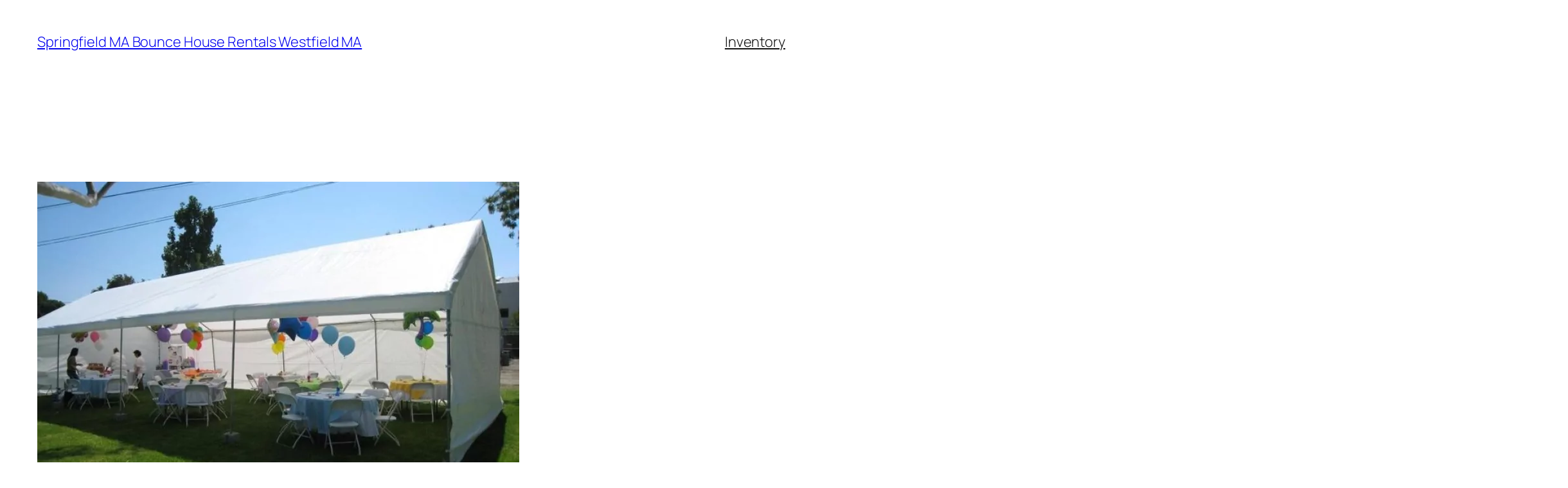

--- FILE ---
content_type: text/html; charset=UTF-8
request_url: https://springfieldmabouncehouserentals.com/rentals/tents/
body_size: 18540
content:
<!DOCTYPE html><html lang="en-US" prefix="og: https://ogp.me/ns#"><head><meta charset="UTF-8" /><meta name="viewport" content="width=device-width, initial-scale=1" /><meta name="robots" content="follow, index, max-snippet:-1, max-video-preview:-1, max-image-preview:large"/><link rel="canonical" href="https://springfieldmabouncehouserentals.com/rentals/tents/" /><meta property="og:locale" content="en_US" /><meta property="og:type" content="article" /><meta property="og:title" content="Tents - Springfield MA Bounce House Rentals Westfield MA" /><meta property="og:url" content="https://springfieldmabouncehouserentals.com/rentals/tents/" /><meta property="og:site_name" content="Springfield MA Bounce House Rentals Westfield MA" /><meta property="og:updated_time" content="2024-04-22T22:38:11+00:00" /><meta property="og:image" content="https://springfieldmabouncehouserentals.com/wp-content/uploads/2024/03/20X30-canopy-tent_1707168425_big.jpg" /><meta property="og:image:secure_url" content="https://springfieldmabouncehouserentals.com/wp-content/uploads/2024/03/20X30-canopy-tent_1707168425_big.jpg" /><meta property="og:image:width" content="750" /><meta property="og:image:height" content="562" /><meta property="og:image:alt" content="Tents" /><meta property="og:image:type" content="image/jpeg" /><meta name="twitter:card" content="summary_large_image" /><meta name="twitter:title" content="Tents - Springfield MA Bounce House Rentals Westfield MA" /><meta name="twitter:image" content="https://springfieldmabouncehouserentals.com/wp-content/uploads/2024/03/20X30-canopy-tent_1707168425_big.jpg" /><meta name="twitter:label1" content="Time to read" /><meta name="twitter:data1" content="13 minutes" /> <script type="application/ld+json" class="rank-math-schema">{"@context":"https://schema.org","@graph":[{"@type":"BreadcrumbList","@id":"https://springfieldmabouncehouserentals.com/rentals/tents/#breadcrumb","itemListElement":[{"@type":"ListItem","position":"1","item":{"@id":"https://springfieldmabouncehouserentals.com","name":"Home"}},{"@type":"ListItem","position":"2","item":{"@id":"https://springfieldmabouncehouserentals.com/rentals/","name":"Inventory"}},{"@type":"ListItem","position":"3","item":{"@id":"https://springfieldmabouncehouserentals.com/rentals/tents/","name":"Tents"}}]}]}</script> <link media="all" href="https://springfieldmabouncehouserentals.com/wp-content/cache/autoptimize/css/autoptimize_3d9b4f4480e2e393c3afd29718f14a30.css" rel="stylesheet"><title>Tents - Springfield MA Bounce House Rentals Westfield MA</title><link rel="alternate" type="application/rss+xml" title="Springfield MA Bounce House Rentals Westfield MA &raquo; Feed" href="https://springfieldmabouncehouserentals.com/feed/" /><link rel="alternate" type="application/rss+xml" title="Springfield MA Bounce House Rentals Westfield MA &raquo; Comments Feed" href="https://springfieldmabouncehouserentals.com/comments/feed/" /><link rel="alternate" title="oEmbed (JSON)" type="application/json+oembed" href="https://springfieldmabouncehouserentals.com/wp-json/oembed/1.0/embed?url=https%3A%2F%2Fspringfieldmabouncehouserentals.com%2Frentals%2Ftents%2F" /><link rel="alternate" title="oEmbed (XML)" type="text/xml+oembed" href="https://springfieldmabouncehouserentals.com/wp-json/oembed/1.0/embed?url=https%3A%2F%2Fspringfieldmabouncehouserentals.com%2Frentals%2Ftents%2F&#038;format=xml" /><style id='wp-img-auto-sizes-contain-inline-css'>img:is([sizes=auto i],[sizes^="auto," i]){contain-intrinsic-size:3000px 1500px}
/*# sourceURL=wp-img-auto-sizes-contain-inline-css */</style><style id='wp-block-site-title-inline-css'>.wp-block-site-title{box-sizing:border-box}.wp-block-site-title :where(a){color:inherit;font-family:inherit;font-size:inherit;font-style:inherit;font-weight:inherit;letter-spacing:inherit;line-height:inherit;text-decoration:inherit}
/*# sourceURL=https://springfieldmabouncehouserentals.com/wp-includes/blocks/site-title/style.min.css */</style><style id='wp-block-navigation-link-inline-css'>.wp-block-navigation .wp-block-navigation-item__label{overflow-wrap:break-word}.wp-block-navigation .wp-block-navigation-item__description{display:none}.link-ui-tools{outline:1px solid #f0f0f0;padding:8px}.link-ui-block-inserter{padding-top:8px}.link-ui-block-inserter__back{margin-left:8px;text-transform:uppercase}
/*# sourceURL=https://springfieldmabouncehouserentals.com/wp-includes/blocks/navigation-link/style.min.css */</style><style id='wp-block-navigation-inline-css'>.wp-block-navigation{position:relative}.wp-block-navigation ul{margin-bottom:0;margin-left:0;margin-top:0;padding-left:0}.wp-block-navigation ul,.wp-block-navigation ul li{list-style:none;padding:0}.wp-block-navigation .wp-block-navigation-item{align-items:center;background-color:inherit;display:flex;position:relative}.wp-block-navigation .wp-block-navigation-item .wp-block-navigation__submenu-container:empty{display:none}.wp-block-navigation .wp-block-navigation-item__content{display:block;z-index:1}.wp-block-navigation .wp-block-navigation-item__content.wp-block-navigation-item__content{color:inherit}.wp-block-navigation.has-text-decoration-underline .wp-block-navigation-item__content,.wp-block-navigation.has-text-decoration-underline .wp-block-navigation-item__content:active,.wp-block-navigation.has-text-decoration-underline .wp-block-navigation-item__content:focus{text-decoration:underline}.wp-block-navigation.has-text-decoration-line-through .wp-block-navigation-item__content,.wp-block-navigation.has-text-decoration-line-through .wp-block-navigation-item__content:active,.wp-block-navigation.has-text-decoration-line-through .wp-block-navigation-item__content:focus{text-decoration:line-through}.wp-block-navigation :where(a),.wp-block-navigation :where(a:active),.wp-block-navigation :where(a:focus){text-decoration:none}.wp-block-navigation .wp-block-navigation__submenu-icon{align-self:center;background-color:inherit;border:none;color:currentColor;display:inline-block;font-size:inherit;height:.6em;line-height:0;margin-left:.25em;padding:0;width:.6em}.wp-block-navigation .wp-block-navigation__submenu-icon svg{display:inline-block;stroke:currentColor;height:inherit;margin-top:.075em;width:inherit}.wp-block-navigation{--navigation-layout-justification-setting:flex-start;--navigation-layout-direction:row;--navigation-layout-wrap:wrap;--navigation-layout-justify:flex-start;--navigation-layout-align:center}.wp-block-navigation.is-vertical{--navigation-layout-direction:column;--navigation-layout-justify:initial;--navigation-layout-align:flex-start}.wp-block-navigation.no-wrap{--navigation-layout-wrap:nowrap}.wp-block-navigation.items-justified-center{--navigation-layout-justification-setting:center;--navigation-layout-justify:center}.wp-block-navigation.items-justified-center.is-vertical{--navigation-layout-align:center}.wp-block-navigation.items-justified-right{--navigation-layout-justification-setting:flex-end;--navigation-layout-justify:flex-end}.wp-block-navigation.items-justified-right.is-vertical{--navigation-layout-align:flex-end}.wp-block-navigation.items-justified-space-between{--navigation-layout-justification-setting:space-between;--navigation-layout-justify:space-between}.wp-block-navigation .has-child .wp-block-navigation__submenu-container{align-items:normal;background-color:inherit;color:inherit;display:flex;flex-direction:column;opacity:0;position:absolute;z-index:2}@media not (prefers-reduced-motion){.wp-block-navigation .has-child .wp-block-navigation__submenu-container{transition:opacity .1s linear}}.wp-block-navigation .has-child .wp-block-navigation__submenu-container{height:0;overflow:hidden;visibility:hidden;width:0}.wp-block-navigation .has-child .wp-block-navigation__submenu-container>.wp-block-navigation-item>.wp-block-navigation-item__content{display:flex;flex-grow:1;padding:.5em 1em}.wp-block-navigation .has-child .wp-block-navigation__submenu-container>.wp-block-navigation-item>.wp-block-navigation-item__content .wp-block-navigation__submenu-icon{margin-left:auto;margin-right:0}.wp-block-navigation .has-child .wp-block-navigation__submenu-container .wp-block-navigation-item__content{margin:0}.wp-block-navigation .has-child .wp-block-navigation__submenu-container{left:-1px;top:100%}@media (min-width:782px){.wp-block-navigation .has-child .wp-block-navigation__submenu-container .wp-block-navigation__submenu-container{left:100%;top:-1px}.wp-block-navigation .has-child .wp-block-navigation__submenu-container .wp-block-navigation__submenu-container:before{background:#0000;content:"";display:block;height:100%;position:absolute;right:100%;width:.5em}.wp-block-navigation .has-child .wp-block-navigation__submenu-container .wp-block-navigation__submenu-icon{margin-right:.25em}.wp-block-navigation .has-child .wp-block-navigation__submenu-container .wp-block-navigation__submenu-icon svg{transform:rotate(-90deg)}}.wp-block-navigation .has-child .wp-block-navigation-submenu__toggle[aria-expanded=true]~.wp-block-navigation__submenu-container,.wp-block-navigation .has-child:not(.open-on-click):hover>.wp-block-navigation__submenu-container,.wp-block-navigation .has-child:not(.open-on-click):not(.open-on-hover-click):focus-within>.wp-block-navigation__submenu-container{height:auto;min-width:200px;opacity:1;overflow:visible;visibility:visible;width:auto}.wp-block-navigation.has-background .has-child .wp-block-navigation__submenu-container{left:0;top:100%}@media (min-width:782px){.wp-block-navigation.has-background .has-child .wp-block-navigation__submenu-container .wp-block-navigation__submenu-container{left:100%;top:0}}.wp-block-navigation-submenu{display:flex;position:relative}.wp-block-navigation-submenu .wp-block-navigation__submenu-icon svg{stroke:currentColor}button.wp-block-navigation-item__content{background-color:initial;border:none;color:currentColor;font-family:inherit;font-size:inherit;font-style:inherit;font-weight:inherit;letter-spacing:inherit;line-height:inherit;text-align:left;text-transform:inherit}.wp-block-navigation-submenu__toggle{cursor:pointer}.wp-block-navigation-submenu__toggle[aria-expanded=true]+.wp-block-navigation__submenu-icon>svg,.wp-block-navigation-submenu__toggle[aria-expanded=true]>svg{transform:rotate(180deg)}.wp-block-navigation-item.open-on-click .wp-block-navigation-submenu__toggle{padding-left:0;padding-right:.85em}.wp-block-navigation-item.open-on-click .wp-block-navigation-submenu__toggle+.wp-block-navigation__submenu-icon{margin-left:-.6em;pointer-events:none}.wp-block-navigation-item.open-on-click button.wp-block-navigation-item__content:not(.wp-block-navigation-submenu__toggle){padding:0}.wp-block-navigation .wp-block-page-list,.wp-block-navigation__container,.wp-block-navigation__responsive-close,.wp-block-navigation__responsive-container,.wp-block-navigation__responsive-container-content,.wp-block-navigation__responsive-dialog{gap:inherit}:where(.wp-block-navigation.has-background .wp-block-navigation-item a:not(.wp-element-button)),:where(.wp-block-navigation.has-background .wp-block-navigation-submenu a:not(.wp-element-button)){padding:.5em 1em}:where(.wp-block-navigation .wp-block-navigation__submenu-container .wp-block-navigation-item a:not(.wp-element-button)),:where(.wp-block-navigation .wp-block-navigation__submenu-container .wp-block-navigation-submenu a:not(.wp-element-button)),:where(.wp-block-navigation .wp-block-navigation__submenu-container .wp-block-navigation-submenu button.wp-block-navigation-item__content),:where(.wp-block-navigation .wp-block-navigation__submenu-container .wp-block-pages-list__item button.wp-block-navigation-item__content){padding:.5em 1em}.wp-block-navigation.items-justified-right .wp-block-navigation__container .has-child .wp-block-navigation__submenu-container,.wp-block-navigation.items-justified-right .wp-block-page-list>.has-child .wp-block-navigation__submenu-container,.wp-block-navigation.items-justified-space-between .wp-block-page-list>.has-child:last-child .wp-block-navigation__submenu-container,.wp-block-navigation.items-justified-space-between>.wp-block-navigation__container>.has-child:last-child .wp-block-navigation__submenu-container{left:auto;right:0}.wp-block-navigation.items-justified-right .wp-block-navigation__container .has-child .wp-block-navigation__submenu-container .wp-block-navigation__submenu-container,.wp-block-navigation.items-justified-right .wp-block-page-list>.has-child .wp-block-navigation__submenu-container .wp-block-navigation__submenu-container,.wp-block-navigation.items-justified-space-between .wp-block-page-list>.has-child:last-child .wp-block-navigation__submenu-container .wp-block-navigation__submenu-container,.wp-block-navigation.items-justified-space-between>.wp-block-navigation__container>.has-child:last-child .wp-block-navigation__submenu-container .wp-block-navigation__submenu-container{left:-1px;right:-1px}@media (min-width:782px){.wp-block-navigation.items-justified-right .wp-block-navigation__container .has-child .wp-block-navigation__submenu-container .wp-block-navigation__submenu-container,.wp-block-navigation.items-justified-right .wp-block-page-list>.has-child .wp-block-navigation__submenu-container .wp-block-navigation__submenu-container,.wp-block-navigation.items-justified-space-between .wp-block-page-list>.has-child:last-child .wp-block-navigation__submenu-container .wp-block-navigation__submenu-container,.wp-block-navigation.items-justified-space-between>.wp-block-navigation__container>.has-child:last-child .wp-block-navigation__submenu-container .wp-block-navigation__submenu-container{left:auto;right:100%}}.wp-block-navigation:not(.has-background) .wp-block-navigation__submenu-container{background-color:#fff;border:1px solid #00000026}.wp-block-navigation.has-background .wp-block-navigation__submenu-container{background-color:inherit}.wp-block-navigation:not(.has-text-color) .wp-block-navigation__submenu-container{color:#000}.wp-block-navigation__container{align-items:var(--navigation-layout-align,initial);display:flex;flex-direction:var(--navigation-layout-direction,initial);flex-wrap:var(--navigation-layout-wrap,wrap);justify-content:var(--navigation-layout-justify,initial);list-style:none;margin:0;padding-left:0}.wp-block-navigation__container .is-responsive{display:none}.wp-block-navigation__container:only-child,.wp-block-page-list:only-child{flex-grow:1}@keyframes overlay-menu__fade-in-animation{0%{opacity:0;transform:translateY(.5em)}to{opacity:1;transform:translateY(0)}}.wp-block-navigation__responsive-container{bottom:0;display:none;left:0;position:fixed;right:0;top:0}.wp-block-navigation__responsive-container :where(.wp-block-navigation-item a){color:inherit}.wp-block-navigation__responsive-container .wp-block-navigation__responsive-container-content{align-items:var(--navigation-layout-align,initial);display:flex;flex-direction:var(--navigation-layout-direction,initial);flex-wrap:var(--navigation-layout-wrap,wrap);justify-content:var(--navigation-layout-justify,initial)}.wp-block-navigation__responsive-container:not(.is-menu-open.is-menu-open){background-color:inherit!important;color:inherit!important}.wp-block-navigation__responsive-container.is-menu-open{background-color:inherit;display:flex;flex-direction:column}@media not (prefers-reduced-motion){.wp-block-navigation__responsive-container.is-menu-open{animation:overlay-menu__fade-in-animation .1s ease-out;animation-fill-mode:forwards}}.wp-block-navigation__responsive-container.is-menu-open{overflow:auto;padding:clamp(1rem,var(--wp--style--root--padding-top),20rem) clamp(1rem,var(--wp--style--root--padding-right),20rem) clamp(1rem,var(--wp--style--root--padding-bottom),20rem) clamp(1rem,var(--wp--style--root--padding-left),20rem);z-index:100000}.wp-block-navigation__responsive-container.is-menu-open .wp-block-navigation__responsive-container-content{align-items:var(--navigation-layout-justification-setting,inherit);display:flex;flex-direction:column;flex-wrap:nowrap;overflow:visible;padding-top:calc(2rem + 24px)}.wp-block-navigation__responsive-container.is-menu-open .wp-block-navigation__responsive-container-content,.wp-block-navigation__responsive-container.is-menu-open .wp-block-navigation__responsive-container-content .wp-block-navigation__container,.wp-block-navigation__responsive-container.is-menu-open .wp-block-navigation__responsive-container-content .wp-block-page-list{justify-content:flex-start}.wp-block-navigation__responsive-container.is-menu-open .wp-block-navigation__responsive-container-content .wp-block-navigation__submenu-icon{display:none}.wp-block-navigation__responsive-container.is-menu-open .wp-block-navigation__responsive-container-content .has-child .wp-block-navigation__submenu-container{border:none;height:auto;min-width:200px;opacity:1;overflow:initial;padding-left:2rem;padding-right:2rem;position:static;visibility:visible;width:auto}.wp-block-navigation__responsive-container.is-menu-open .wp-block-navigation__responsive-container-content .wp-block-navigation__container,.wp-block-navigation__responsive-container.is-menu-open .wp-block-navigation__responsive-container-content .wp-block-navigation__submenu-container{gap:inherit}.wp-block-navigation__responsive-container.is-menu-open .wp-block-navigation__responsive-container-content .wp-block-navigation__submenu-container{padding-top:var(--wp--style--block-gap,2em)}.wp-block-navigation__responsive-container.is-menu-open .wp-block-navigation__responsive-container-content .wp-block-navigation-item__content{padding:0}.wp-block-navigation__responsive-container.is-menu-open .wp-block-navigation__responsive-container-content .wp-block-navigation-item,.wp-block-navigation__responsive-container.is-menu-open .wp-block-navigation__responsive-container-content .wp-block-navigation__container,.wp-block-navigation__responsive-container.is-menu-open .wp-block-navigation__responsive-container-content .wp-block-page-list{align-items:var(--navigation-layout-justification-setting,initial);display:flex;flex-direction:column}.wp-block-navigation__responsive-container.is-menu-open .wp-block-navigation-item,.wp-block-navigation__responsive-container.is-menu-open .wp-block-navigation-item .wp-block-navigation__submenu-container,.wp-block-navigation__responsive-container.is-menu-open .wp-block-navigation__container,.wp-block-navigation__responsive-container.is-menu-open .wp-block-page-list{background:#0000!important;color:inherit!important}.wp-block-navigation__responsive-container.is-menu-open .wp-block-navigation__submenu-container.wp-block-navigation__submenu-container.wp-block-navigation__submenu-container.wp-block-navigation__submenu-container{left:auto;right:auto}@media (min-width:600px){.wp-block-navigation__responsive-container:not(.hidden-by-default):not(.is-menu-open){background-color:inherit;display:block;position:relative;width:100%;z-index:auto}.wp-block-navigation__responsive-container:not(.hidden-by-default):not(.is-menu-open) .wp-block-navigation__responsive-container-close{display:none}.wp-block-navigation__responsive-container.is-menu-open .wp-block-navigation__submenu-container.wp-block-navigation__submenu-container.wp-block-navigation__submenu-container.wp-block-navigation__submenu-container{left:0}}.wp-block-navigation:not(.has-background) .wp-block-navigation__responsive-container.is-menu-open{background-color:#fff}.wp-block-navigation:not(.has-text-color) .wp-block-navigation__responsive-container.is-menu-open{color:#000}.wp-block-navigation__toggle_button_label{font-size:1rem;font-weight:700}.wp-block-navigation__responsive-container-close,.wp-block-navigation__responsive-container-open{background:#0000;border:none;color:currentColor;cursor:pointer;margin:0;padding:0;text-transform:inherit;vertical-align:middle}.wp-block-navigation__responsive-container-close svg,.wp-block-navigation__responsive-container-open svg{fill:currentColor;display:block;height:24px;pointer-events:none;width:24px}.wp-block-navigation__responsive-container-open{display:flex}.wp-block-navigation__responsive-container-open.wp-block-navigation__responsive-container-open.wp-block-navigation__responsive-container-open{font-family:inherit;font-size:inherit;font-weight:inherit}@media (min-width:600px){.wp-block-navigation__responsive-container-open:not(.always-shown){display:none}}.wp-block-navigation__responsive-container-close{position:absolute;right:0;top:0;z-index:2}.wp-block-navigation__responsive-container-close.wp-block-navigation__responsive-container-close.wp-block-navigation__responsive-container-close{font-family:inherit;font-size:inherit;font-weight:inherit}.wp-block-navigation__responsive-close{width:100%}.has-modal-open .wp-block-navigation__responsive-close{margin-left:auto;margin-right:auto;max-width:var(--wp--style--global--wide-size,100%)}.wp-block-navigation__responsive-close:focus{outline:none}.is-menu-open .wp-block-navigation__responsive-close,.is-menu-open .wp-block-navigation__responsive-container-content,.is-menu-open .wp-block-navigation__responsive-dialog{box-sizing:border-box}.wp-block-navigation__responsive-dialog{position:relative}.has-modal-open .admin-bar .is-menu-open .wp-block-navigation__responsive-dialog{margin-top:46px}@media (min-width:782px){.has-modal-open .admin-bar .is-menu-open .wp-block-navigation__responsive-dialog{margin-top:32px}}html.has-modal-open{overflow:hidden}
/*# sourceURL=https://springfieldmabouncehouserentals.com/wp-includes/blocks/navigation/style.min.css */</style><style id='wp-block-group-inline-css'>.wp-block-group{box-sizing:border-box}:where(.wp-block-group.wp-block-group-is-layout-constrained){position:relative}
/*# sourceURL=https://springfieldmabouncehouserentals.com/wp-includes/blocks/group/style.min.css */</style><style id='wp-block-post-featured-image-inline-css'>.wp-block-post-featured-image{margin-left:0;margin-right:0}.wp-block-post-featured-image a{display:block;height:100%}.wp-block-post-featured-image :where(img){box-sizing:border-box;height:auto;max-width:100%;vertical-align:bottom;width:100%}.wp-block-post-featured-image.alignfull img,.wp-block-post-featured-image.alignwide img{width:100%}.wp-block-post-featured-image .wp-block-post-featured-image__overlay.has-background-dim{background-color:#000;inset:0;position:absolute}.wp-block-post-featured-image{position:relative}.wp-block-post-featured-image .wp-block-post-featured-image__overlay.has-background-gradient{background-color:initial}.wp-block-post-featured-image .wp-block-post-featured-image__overlay.has-background-dim-0{opacity:0}.wp-block-post-featured-image .wp-block-post-featured-image__overlay.has-background-dim-10{opacity:.1}.wp-block-post-featured-image .wp-block-post-featured-image__overlay.has-background-dim-20{opacity:.2}.wp-block-post-featured-image .wp-block-post-featured-image__overlay.has-background-dim-30{opacity:.3}.wp-block-post-featured-image .wp-block-post-featured-image__overlay.has-background-dim-40{opacity:.4}.wp-block-post-featured-image .wp-block-post-featured-image__overlay.has-background-dim-50{opacity:.5}.wp-block-post-featured-image .wp-block-post-featured-image__overlay.has-background-dim-60{opacity:.6}.wp-block-post-featured-image .wp-block-post-featured-image__overlay.has-background-dim-70{opacity:.7}.wp-block-post-featured-image .wp-block-post-featured-image__overlay.has-background-dim-80{opacity:.8}.wp-block-post-featured-image .wp-block-post-featured-image__overlay.has-background-dim-90{opacity:.9}.wp-block-post-featured-image .wp-block-post-featured-image__overlay.has-background-dim-100{opacity:1}.wp-block-post-featured-image:where(.alignleft,.alignright){width:100%}
/*# sourceURL=https://springfieldmabouncehouserentals.com/wp-includes/blocks/post-featured-image/style.min.css */</style><style id='wp-block-post-title-inline-css'>.wp-block-post-title{box-sizing:border-box;word-break:break-word}.wp-block-post-title :where(a){display:inline-block;font-family:inherit;font-size:inherit;font-style:inherit;font-weight:inherit;letter-spacing:inherit;line-height:inherit;text-decoration:inherit}
/*# sourceURL=https://springfieldmabouncehouserentals.com/wp-includes/blocks/post-title/style.min.css */</style><style id='wp-block-post-content-inline-css'>.wp-block-post-content{display:flow-root}
/*# sourceURL=https://springfieldmabouncehouserentals.com/wp-includes/blocks/post-content/style.min.css */</style><style id='wp-block-site-logo-inline-css'>.wp-block-site-logo{box-sizing:border-box;line-height:0}.wp-block-site-logo a{display:inline-block;line-height:0}.wp-block-site-logo.is-default-size img{height:auto;width:120px}.wp-block-site-logo img{height:auto;max-width:100%}.wp-block-site-logo a,.wp-block-site-logo img{border-radius:inherit}.wp-block-site-logo.aligncenter{margin-left:auto;margin-right:auto;text-align:center}:root :where(.wp-block-site-logo.is-style-rounded){border-radius:9999px}
/*# sourceURL=https://springfieldmabouncehouserentals.com/wp-includes/blocks/site-logo/style.min.css */</style><style id='wp-block-site-tagline-inline-css'>.wp-block-site-tagline{box-sizing:border-box}
/*# sourceURL=https://springfieldmabouncehouserentals.com/wp-includes/blocks/site-tagline/style.min.css */</style><style id='wp-block-spacer-inline-css'>.wp-block-spacer{clear:both}
/*# sourceURL=https://springfieldmabouncehouserentals.com/wp-includes/blocks/spacer/style.min.css */</style><style id='wp-block-columns-inline-css'>.wp-block-columns{box-sizing:border-box;display:flex;flex-wrap:wrap!important}@media (min-width:782px){.wp-block-columns{flex-wrap:nowrap!important}}.wp-block-columns{align-items:normal!important}.wp-block-columns.are-vertically-aligned-top{align-items:flex-start}.wp-block-columns.are-vertically-aligned-center{align-items:center}.wp-block-columns.are-vertically-aligned-bottom{align-items:flex-end}@media (max-width:781px){.wp-block-columns:not(.is-not-stacked-on-mobile)>.wp-block-column{flex-basis:100%!important}}@media (min-width:782px){.wp-block-columns:not(.is-not-stacked-on-mobile)>.wp-block-column{flex-basis:0;flex-grow:1}.wp-block-columns:not(.is-not-stacked-on-mobile)>.wp-block-column[style*=flex-basis]{flex-grow:0}}.wp-block-columns.is-not-stacked-on-mobile{flex-wrap:nowrap!important}.wp-block-columns.is-not-stacked-on-mobile>.wp-block-column{flex-basis:0;flex-grow:1}.wp-block-columns.is-not-stacked-on-mobile>.wp-block-column[style*=flex-basis]{flex-grow:0}:where(.wp-block-columns){margin-bottom:1.75em}:where(.wp-block-columns.has-background){padding:1.25em 2.375em}.wp-block-column{flex-grow:1;min-width:0;overflow-wrap:break-word;word-break:break-word}.wp-block-column.is-vertically-aligned-top{align-self:flex-start}.wp-block-column.is-vertically-aligned-center{align-self:center}.wp-block-column.is-vertically-aligned-bottom{align-self:flex-end}.wp-block-column.is-vertically-aligned-stretch{align-self:stretch}.wp-block-column.is-vertically-aligned-bottom,.wp-block-column.is-vertically-aligned-center,.wp-block-column.is-vertically-aligned-top{width:100%}
/*# sourceURL=https://springfieldmabouncehouserentals.com/wp-includes/blocks/columns/style.min.css */</style><style id='wp-block-paragraph-inline-css'>.is-small-text{font-size:.875em}.is-regular-text{font-size:1em}.is-large-text{font-size:2.25em}.is-larger-text{font-size:3em}.has-drop-cap:not(:focus):first-letter{float:left;font-size:8.4em;font-style:normal;font-weight:100;line-height:.68;margin:.05em .1em 0 0;text-transform:uppercase}body.rtl .has-drop-cap:not(:focus):first-letter{float:none;margin-left:.1em}p.has-drop-cap.has-background{overflow:hidden}:root :where(p.has-background){padding:1.25em 2.375em}:where(p.has-text-color:not(.has-link-color)) a{color:inherit}p.has-text-align-left[style*="writing-mode:vertical-lr"],p.has-text-align-right[style*="writing-mode:vertical-rl"]{rotate:180deg}
/*# sourceURL=https://springfieldmabouncehouserentals.com/wp-includes/blocks/paragraph/style.min.css */</style><style id='wp-emoji-styles-inline-css'>img.wp-smiley, img.emoji {
		display: inline !important;
		border: none !important;
		box-shadow: none !important;
		height: 1em !important;
		width: 1em !important;
		margin: 0 0.07em !important;
		vertical-align: -0.1em !important;
		background: none !important;
		padding: 0 !important;
	}
/*# sourceURL=wp-emoji-styles-inline-css */</style><style id='wp-block-library-inline-css'>:root{--wp-block-synced-color:#7a00df;--wp-block-synced-color--rgb:122,0,223;--wp-bound-block-color:var(--wp-block-synced-color);--wp-editor-canvas-background:#ddd;--wp-admin-theme-color:#007cba;--wp-admin-theme-color--rgb:0,124,186;--wp-admin-theme-color-darker-10:#006ba1;--wp-admin-theme-color-darker-10--rgb:0,107,160.5;--wp-admin-theme-color-darker-20:#005a87;--wp-admin-theme-color-darker-20--rgb:0,90,135;--wp-admin-border-width-focus:2px}@media (min-resolution:192dpi){:root{--wp-admin-border-width-focus:1.5px}}.wp-element-button{cursor:pointer}:root .has-very-light-gray-background-color{background-color:#eee}:root .has-very-dark-gray-background-color{background-color:#313131}:root .has-very-light-gray-color{color:#eee}:root .has-very-dark-gray-color{color:#313131}:root .has-vivid-green-cyan-to-vivid-cyan-blue-gradient-background{background:linear-gradient(135deg,#00d084,#0693e3)}:root .has-purple-crush-gradient-background{background:linear-gradient(135deg,#34e2e4,#4721fb 50%,#ab1dfe)}:root .has-hazy-dawn-gradient-background{background:linear-gradient(135deg,#faaca8,#dad0ec)}:root .has-subdued-olive-gradient-background{background:linear-gradient(135deg,#fafae1,#67a671)}:root .has-atomic-cream-gradient-background{background:linear-gradient(135deg,#fdd79a,#004a59)}:root .has-nightshade-gradient-background{background:linear-gradient(135deg,#330968,#31cdcf)}:root .has-midnight-gradient-background{background:linear-gradient(135deg,#020381,#2874fc)}:root{--wp--preset--font-size--normal:16px;--wp--preset--font-size--huge:42px}.has-regular-font-size{font-size:1em}.has-larger-font-size{font-size:2.625em}.has-normal-font-size{font-size:var(--wp--preset--font-size--normal)}.has-huge-font-size{font-size:var(--wp--preset--font-size--huge)}.has-text-align-center{text-align:center}.has-text-align-left{text-align:left}.has-text-align-right{text-align:right}.has-fit-text{white-space:nowrap!important}#end-resizable-editor-section{display:none}.aligncenter{clear:both}.items-justified-left{justify-content:flex-start}.items-justified-center{justify-content:center}.items-justified-right{justify-content:flex-end}.items-justified-space-between{justify-content:space-between}.screen-reader-text{border:0;clip-path:inset(50%);height:1px;margin:-1px;overflow:hidden;padding:0;position:absolute;width:1px;word-wrap:normal!important}.screen-reader-text:focus{background-color:#ddd;clip-path:none;color:#444;display:block;font-size:1em;height:auto;left:5px;line-height:normal;padding:15px 23px 14px;text-decoration:none;top:5px;width:auto;z-index:100000}html :where(.has-border-color){border-style:solid}html :where([style*=border-top-color]){border-top-style:solid}html :where([style*=border-right-color]){border-right-style:solid}html :where([style*=border-bottom-color]){border-bottom-style:solid}html :where([style*=border-left-color]){border-left-style:solid}html :where([style*=border-width]){border-style:solid}html :where([style*=border-top-width]){border-top-style:solid}html :where([style*=border-right-width]){border-right-style:solid}html :where([style*=border-bottom-width]){border-bottom-style:solid}html :where([style*=border-left-width]){border-left-style:solid}html :where(img[class*=wp-image-]){height:auto;max-width:100%}:where(figure){margin:0 0 1em}html :where(.is-position-sticky){--wp-admin--admin-bar--position-offset:var(--wp-admin--admin-bar--height,0px)}@media screen and (max-width:600px){html :where(.is-position-sticky){--wp-admin--admin-bar--position-offset:0px}}
/*# sourceURL=/wp-includes/css/dist/block-library/common.min.css */</style><style id='global-styles-inline-css'>:root{--wp--preset--aspect-ratio--square: 1;--wp--preset--aspect-ratio--4-3: 4/3;--wp--preset--aspect-ratio--3-4: 3/4;--wp--preset--aspect-ratio--3-2: 3/2;--wp--preset--aspect-ratio--2-3: 2/3;--wp--preset--aspect-ratio--16-9: 16/9;--wp--preset--aspect-ratio--9-16: 9/16;--wp--preset--color--black: #000000;--wp--preset--color--cyan-bluish-gray: #abb8c3;--wp--preset--color--white: #ffffff;--wp--preset--color--pale-pink: #f78da7;--wp--preset--color--vivid-red: #cf2e2e;--wp--preset--color--luminous-vivid-orange: #ff6900;--wp--preset--color--luminous-vivid-amber: #fcb900;--wp--preset--color--light-green-cyan: #7bdcb5;--wp--preset--color--vivid-green-cyan: #00d084;--wp--preset--color--pale-cyan-blue: #8ed1fc;--wp--preset--color--vivid-cyan-blue: #0693e3;--wp--preset--color--vivid-purple: #9b51e0;--wp--preset--color--base: #FFFFFF;--wp--preset--color--contrast: #111111;--wp--preset--color--accent-1: #FFEE58;--wp--preset--color--accent-2: #F6CFF4;--wp--preset--color--accent-3: #503AA8;--wp--preset--color--accent-4: #686868;--wp--preset--color--accent-5: #FBFAF3;--wp--preset--color--accent-6: color-mix(in srgb, currentColor 20%, transparent);--wp--preset--gradient--vivid-cyan-blue-to-vivid-purple: linear-gradient(135deg,rgb(6,147,227) 0%,rgb(155,81,224) 100%);--wp--preset--gradient--light-green-cyan-to-vivid-green-cyan: linear-gradient(135deg,rgb(122,220,180) 0%,rgb(0,208,130) 100%);--wp--preset--gradient--luminous-vivid-amber-to-luminous-vivid-orange: linear-gradient(135deg,rgb(252,185,0) 0%,rgb(255,105,0) 100%);--wp--preset--gradient--luminous-vivid-orange-to-vivid-red: linear-gradient(135deg,rgb(255,105,0) 0%,rgb(207,46,46) 100%);--wp--preset--gradient--very-light-gray-to-cyan-bluish-gray: linear-gradient(135deg,rgb(238,238,238) 0%,rgb(169,184,195) 100%);--wp--preset--gradient--cool-to-warm-spectrum: linear-gradient(135deg,rgb(74,234,220) 0%,rgb(151,120,209) 20%,rgb(207,42,186) 40%,rgb(238,44,130) 60%,rgb(251,105,98) 80%,rgb(254,248,76) 100%);--wp--preset--gradient--blush-light-purple: linear-gradient(135deg,rgb(255,206,236) 0%,rgb(152,150,240) 100%);--wp--preset--gradient--blush-bordeaux: linear-gradient(135deg,rgb(254,205,165) 0%,rgb(254,45,45) 50%,rgb(107,0,62) 100%);--wp--preset--gradient--luminous-dusk: linear-gradient(135deg,rgb(255,203,112) 0%,rgb(199,81,192) 50%,rgb(65,88,208) 100%);--wp--preset--gradient--pale-ocean: linear-gradient(135deg,rgb(255,245,203) 0%,rgb(182,227,212) 50%,rgb(51,167,181) 100%);--wp--preset--gradient--electric-grass: linear-gradient(135deg,rgb(202,248,128) 0%,rgb(113,206,126) 100%);--wp--preset--gradient--midnight: linear-gradient(135deg,rgb(2,3,129) 0%,rgb(40,116,252) 100%);--wp--preset--font-size--small: 0.875rem;--wp--preset--font-size--medium: clamp(1rem, 1rem + ((1vw - 0.2rem) * 0.196), 1.125rem);--wp--preset--font-size--large: clamp(1.125rem, 1.125rem + ((1vw - 0.2rem) * 0.392), 1.375rem);--wp--preset--font-size--x-large: clamp(1.75rem, 1.75rem + ((1vw - 0.2rem) * 0.392), 2rem);--wp--preset--font-size--xx-large: clamp(2.15rem, 2.15rem + ((1vw - 0.2rem) * 1.333), 3rem);--wp--preset--font-family--manrope: Manrope, sans-serif;--wp--preset--font-family--fira-code: "Fira Code", monospace;--wp--preset--spacing--20: 10px;--wp--preset--spacing--30: 20px;--wp--preset--spacing--40: 30px;--wp--preset--spacing--50: clamp(30px, 5vw, 50px);--wp--preset--spacing--60: clamp(30px, 7vw, 70px);--wp--preset--spacing--70: clamp(50px, 7vw, 90px);--wp--preset--spacing--80: clamp(70px, 10vw, 140px);--wp--preset--shadow--natural: 6px 6px 9px rgba(0, 0, 0, 0.2);--wp--preset--shadow--deep: 12px 12px 50px rgba(0, 0, 0, 0.4);--wp--preset--shadow--sharp: 6px 6px 0px rgba(0, 0, 0, 0.2);--wp--preset--shadow--outlined: 6px 6px 0px -3px rgb(255, 255, 255), 6px 6px rgb(0, 0, 0);--wp--preset--shadow--crisp: 6px 6px 0px rgb(0, 0, 0);}:root { --wp--style--global--content-size: 645px;--wp--style--global--wide-size: 1340px; }:where(body) { margin: 0; }.wp-site-blocks { padding-top: var(--wp--style--root--padding-top); padding-bottom: var(--wp--style--root--padding-bottom); }.has-global-padding { padding-right: var(--wp--style--root--padding-right); padding-left: var(--wp--style--root--padding-left); }.has-global-padding > .alignfull { margin-right: calc(var(--wp--style--root--padding-right) * -1); margin-left: calc(var(--wp--style--root--padding-left) * -1); }.has-global-padding :where(:not(.alignfull.is-layout-flow) > .has-global-padding:not(.wp-block-block, .alignfull)) { padding-right: 0; padding-left: 0; }.has-global-padding :where(:not(.alignfull.is-layout-flow) > .has-global-padding:not(.wp-block-block, .alignfull)) > .alignfull { margin-left: 0; margin-right: 0; }.wp-site-blocks > .alignleft { float: left; margin-right: 2em; }.wp-site-blocks > .alignright { float: right; margin-left: 2em; }.wp-site-blocks > .aligncenter { justify-content: center; margin-left: auto; margin-right: auto; }:where(.wp-site-blocks) > * { margin-block-start: 1.2rem; margin-block-end: 0; }:where(.wp-site-blocks) > :first-child { margin-block-start: 0; }:where(.wp-site-blocks) > :last-child { margin-block-end: 0; }:root { --wp--style--block-gap: 1.2rem; }:root :where(.is-layout-flow) > :first-child{margin-block-start: 0;}:root :where(.is-layout-flow) > :last-child{margin-block-end: 0;}:root :where(.is-layout-flow) > *{margin-block-start: 1.2rem;margin-block-end: 0;}:root :where(.is-layout-constrained) > :first-child{margin-block-start: 0;}:root :where(.is-layout-constrained) > :last-child{margin-block-end: 0;}:root :where(.is-layout-constrained) > *{margin-block-start: 1.2rem;margin-block-end: 0;}:root :where(.is-layout-flex){gap: 1.2rem;}:root :where(.is-layout-grid){gap: 1.2rem;}.is-layout-flow > .alignleft{float: left;margin-inline-start: 0;margin-inline-end: 2em;}.is-layout-flow > .alignright{float: right;margin-inline-start: 2em;margin-inline-end: 0;}.is-layout-flow > .aligncenter{margin-left: auto !important;margin-right: auto !important;}.is-layout-constrained > .alignleft{float: left;margin-inline-start: 0;margin-inline-end: 2em;}.is-layout-constrained > .alignright{float: right;margin-inline-start: 2em;margin-inline-end: 0;}.is-layout-constrained > .aligncenter{margin-left: auto !important;margin-right: auto !important;}.is-layout-constrained > :where(:not(.alignleft):not(.alignright):not(.alignfull)){max-width: var(--wp--style--global--content-size);margin-left: auto !important;margin-right: auto !important;}.is-layout-constrained > .alignwide{max-width: var(--wp--style--global--wide-size);}body .is-layout-flex{display: flex;}.is-layout-flex{flex-wrap: wrap;align-items: center;}.is-layout-flex > :is(*, div){margin: 0;}body .is-layout-grid{display: grid;}.is-layout-grid > :is(*, div){margin: 0;}body{background-color: var(--wp--preset--color--base);color: var(--wp--preset--color--contrast);font-family: var(--wp--preset--font-family--manrope);font-size: var(--wp--preset--font-size--large);font-weight: 300;letter-spacing: -0.1px;line-height: 1.4;--wp--style--root--padding-top: 0px;--wp--style--root--padding-right: var(--wp--preset--spacing--50);--wp--style--root--padding-bottom: 0px;--wp--style--root--padding-left: var(--wp--preset--spacing--50);}a:where(:not(.wp-element-button)){color: currentColor;text-decoration: underline;}:root :where(a:where(:not(.wp-element-button)):hover){text-decoration: none;}h1, h2, h3, h4, h5, h6{font-weight: 400;letter-spacing: -0.1px;line-height: 1.125;}h1{font-size: var(--wp--preset--font-size--xx-large);}h2{font-size: var(--wp--preset--font-size--x-large);}h3{font-size: var(--wp--preset--font-size--large);}h4{font-size: var(--wp--preset--font-size--medium);}h5{font-size: var(--wp--preset--font-size--small);letter-spacing: 0.5px;}h6{font-size: var(--wp--preset--font-size--small);font-weight: 700;letter-spacing: 1.4px;text-transform: uppercase;}:root :where(.wp-element-button, .wp-block-button__link){background-color: var(--wp--preset--color--contrast);border-width: 0;color: var(--wp--preset--color--base);font-family: inherit;font-size: var(--wp--preset--font-size--medium);font-style: inherit;font-weight: inherit;letter-spacing: inherit;line-height: inherit;padding-top: 1rem;padding-right: 2.25rem;padding-bottom: 1rem;padding-left: 2.25rem;text-decoration: none;text-transform: inherit;}:root :where(.wp-element-button:hover, .wp-block-button__link:hover){background-color: color-mix(in srgb, var(--wp--preset--color--contrast) 85%, transparent);border-color: transparent;color: var(--wp--preset--color--base);}:root :where(.wp-element-button:focus, .wp-block-button__link:focus){outline-color: var(--wp--preset--color--accent-4);outline-offset: 2px;}:root :where(.wp-element-caption, .wp-block-audio figcaption, .wp-block-embed figcaption, .wp-block-gallery figcaption, .wp-block-image figcaption, .wp-block-table figcaption, .wp-block-video figcaption){font-size: var(--wp--preset--font-size--small);line-height: 1.4;}.has-black-color{color: var(--wp--preset--color--black) !important;}.has-cyan-bluish-gray-color{color: var(--wp--preset--color--cyan-bluish-gray) !important;}.has-white-color{color: var(--wp--preset--color--white) !important;}.has-pale-pink-color{color: var(--wp--preset--color--pale-pink) !important;}.has-vivid-red-color{color: var(--wp--preset--color--vivid-red) !important;}.has-luminous-vivid-orange-color{color: var(--wp--preset--color--luminous-vivid-orange) !important;}.has-luminous-vivid-amber-color{color: var(--wp--preset--color--luminous-vivid-amber) !important;}.has-light-green-cyan-color{color: var(--wp--preset--color--light-green-cyan) !important;}.has-vivid-green-cyan-color{color: var(--wp--preset--color--vivid-green-cyan) !important;}.has-pale-cyan-blue-color{color: var(--wp--preset--color--pale-cyan-blue) !important;}.has-vivid-cyan-blue-color{color: var(--wp--preset--color--vivid-cyan-blue) !important;}.has-vivid-purple-color{color: var(--wp--preset--color--vivid-purple) !important;}.has-base-color{color: var(--wp--preset--color--base) !important;}.has-contrast-color{color: var(--wp--preset--color--contrast) !important;}.has-accent-1-color{color: var(--wp--preset--color--accent-1) !important;}.has-accent-2-color{color: var(--wp--preset--color--accent-2) !important;}.has-accent-3-color{color: var(--wp--preset--color--accent-3) !important;}.has-accent-4-color{color: var(--wp--preset--color--accent-4) !important;}.has-accent-5-color{color: var(--wp--preset--color--accent-5) !important;}.has-accent-6-color{color: var(--wp--preset--color--accent-6) !important;}.has-black-background-color{background-color: var(--wp--preset--color--black) !important;}.has-cyan-bluish-gray-background-color{background-color: var(--wp--preset--color--cyan-bluish-gray) !important;}.has-white-background-color{background-color: var(--wp--preset--color--white) !important;}.has-pale-pink-background-color{background-color: var(--wp--preset--color--pale-pink) !important;}.has-vivid-red-background-color{background-color: var(--wp--preset--color--vivid-red) !important;}.has-luminous-vivid-orange-background-color{background-color: var(--wp--preset--color--luminous-vivid-orange) !important;}.has-luminous-vivid-amber-background-color{background-color: var(--wp--preset--color--luminous-vivid-amber) !important;}.has-light-green-cyan-background-color{background-color: var(--wp--preset--color--light-green-cyan) !important;}.has-vivid-green-cyan-background-color{background-color: var(--wp--preset--color--vivid-green-cyan) !important;}.has-pale-cyan-blue-background-color{background-color: var(--wp--preset--color--pale-cyan-blue) !important;}.has-vivid-cyan-blue-background-color{background-color: var(--wp--preset--color--vivid-cyan-blue) !important;}.has-vivid-purple-background-color{background-color: var(--wp--preset--color--vivid-purple) !important;}.has-base-background-color{background-color: var(--wp--preset--color--base) !important;}.has-contrast-background-color{background-color: var(--wp--preset--color--contrast) !important;}.has-accent-1-background-color{background-color: var(--wp--preset--color--accent-1) !important;}.has-accent-2-background-color{background-color: var(--wp--preset--color--accent-2) !important;}.has-accent-3-background-color{background-color: var(--wp--preset--color--accent-3) !important;}.has-accent-4-background-color{background-color: var(--wp--preset--color--accent-4) !important;}.has-accent-5-background-color{background-color: var(--wp--preset--color--accent-5) !important;}.has-accent-6-background-color{background-color: var(--wp--preset--color--accent-6) !important;}.has-black-border-color{border-color: var(--wp--preset--color--black) !important;}.has-cyan-bluish-gray-border-color{border-color: var(--wp--preset--color--cyan-bluish-gray) !important;}.has-white-border-color{border-color: var(--wp--preset--color--white) !important;}.has-pale-pink-border-color{border-color: var(--wp--preset--color--pale-pink) !important;}.has-vivid-red-border-color{border-color: var(--wp--preset--color--vivid-red) !important;}.has-luminous-vivid-orange-border-color{border-color: var(--wp--preset--color--luminous-vivid-orange) !important;}.has-luminous-vivid-amber-border-color{border-color: var(--wp--preset--color--luminous-vivid-amber) !important;}.has-light-green-cyan-border-color{border-color: var(--wp--preset--color--light-green-cyan) !important;}.has-vivid-green-cyan-border-color{border-color: var(--wp--preset--color--vivid-green-cyan) !important;}.has-pale-cyan-blue-border-color{border-color: var(--wp--preset--color--pale-cyan-blue) !important;}.has-vivid-cyan-blue-border-color{border-color: var(--wp--preset--color--vivid-cyan-blue) !important;}.has-vivid-purple-border-color{border-color: var(--wp--preset--color--vivid-purple) !important;}.has-base-border-color{border-color: var(--wp--preset--color--base) !important;}.has-contrast-border-color{border-color: var(--wp--preset--color--contrast) !important;}.has-accent-1-border-color{border-color: var(--wp--preset--color--accent-1) !important;}.has-accent-2-border-color{border-color: var(--wp--preset--color--accent-2) !important;}.has-accent-3-border-color{border-color: var(--wp--preset--color--accent-3) !important;}.has-accent-4-border-color{border-color: var(--wp--preset--color--accent-4) !important;}.has-accent-5-border-color{border-color: var(--wp--preset--color--accent-5) !important;}.has-accent-6-border-color{border-color: var(--wp--preset--color--accent-6) !important;}.has-vivid-cyan-blue-to-vivid-purple-gradient-background{background: var(--wp--preset--gradient--vivid-cyan-blue-to-vivid-purple) !important;}.has-light-green-cyan-to-vivid-green-cyan-gradient-background{background: var(--wp--preset--gradient--light-green-cyan-to-vivid-green-cyan) !important;}.has-luminous-vivid-amber-to-luminous-vivid-orange-gradient-background{background: var(--wp--preset--gradient--luminous-vivid-amber-to-luminous-vivid-orange) !important;}.has-luminous-vivid-orange-to-vivid-red-gradient-background{background: var(--wp--preset--gradient--luminous-vivid-orange-to-vivid-red) !important;}.has-very-light-gray-to-cyan-bluish-gray-gradient-background{background: var(--wp--preset--gradient--very-light-gray-to-cyan-bluish-gray) !important;}.has-cool-to-warm-spectrum-gradient-background{background: var(--wp--preset--gradient--cool-to-warm-spectrum) !important;}.has-blush-light-purple-gradient-background{background: var(--wp--preset--gradient--blush-light-purple) !important;}.has-blush-bordeaux-gradient-background{background: var(--wp--preset--gradient--blush-bordeaux) !important;}.has-luminous-dusk-gradient-background{background: var(--wp--preset--gradient--luminous-dusk) !important;}.has-pale-ocean-gradient-background{background: var(--wp--preset--gradient--pale-ocean) !important;}.has-electric-grass-gradient-background{background: var(--wp--preset--gradient--electric-grass) !important;}.has-midnight-gradient-background{background: var(--wp--preset--gradient--midnight) !important;}.has-small-font-size{font-size: var(--wp--preset--font-size--small) !important;}.has-medium-font-size{font-size: var(--wp--preset--font-size--medium) !important;}.has-large-font-size{font-size: var(--wp--preset--font-size--large) !important;}.has-x-large-font-size{font-size: var(--wp--preset--font-size--x-large) !important;}.has-xx-large-font-size{font-size: var(--wp--preset--font-size--xx-large) !important;}.has-manrope-font-family{font-family: var(--wp--preset--font-family--manrope) !important;}.has-fira-code-font-family{font-family: var(--wp--preset--font-family--fira-code) !important;}
:root :where(.wp-block-columns-is-layout-flow) > :first-child{margin-block-start: 0;}:root :where(.wp-block-columns-is-layout-flow) > :last-child{margin-block-end: 0;}:root :where(.wp-block-columns-is-layout-flow) > *{margin-block-start: var(--wp--preset--spacing--50);margin-block-end: 0;}:root :where(.wp-block-columns-is-layout-constrained) > :first-child{margin-block-start: 0;}:root :where(.wp-block-columns-is-layout-constrained) > :last-child{margin-block-end: 0;}:root :where(.wp-block-columns-is-layout-constrained) > *{margin-block-start: var(--wp--preset--spacing--50);margin-block-end: 0;}:root :where(.wp-block-columns-is-layout-flex){gap: var(--wp--preset--spacing--50);}:root :where(.wp-block-columns-is-layout-grid){gap: var(--wp--preset--spacing--50);}
:root :where(.wp-block-post-title a:where(:not(.wp-element-button))){text-decoration: none;}
:root :where(.wp-block-post-title a:where(:not(.wp-element-button)):hover){text-decoration: underline;}
:root :where(.wp-block-site-tagline){font-size: var(--wp--preset--font-size--medium);}
:root :where(.wp-block-site-title){font-weight: 700;letter-spacing: -.5px;}
:root :where(.wp-block-site-title a:where(:not(.wp-element-button))){text-decoration: none;}
:root :where(.wp-block-site-title a:where(:not(.wp-element-button)):hover){text-decoration: underline;}
:root :where(.wp-block-navigation){font-size: var(--wp--preset--font-size--medium);}
:root :where(.wp-block-navigation a:where(:not(.wp-element-button))){text-decoration: none;}
:root :where(.wp-block-navigation a:where(:not(.wp-element-button)):hover){text-decoration: underline;}
/*# sourceURL=global-styles-inline-css */</style><style id='core-block-supports-inline-css'>.wp-container-core-navigation-is-layout-fc306653{justify-content:flex-end;}.wp-container-core-group-is-layout-f4c28e8b{flex-wrap:nowrap;gap:var(--wp--preset--spacing--10);justify-content:flex-end;}.wp-container-core-group-is-layout-8165f36a{flex-wrap:nowrap;justify-content:space-between;}.wp-container-core-columns-is-layout-28f84493{flex-wrap:nowrap;}.wp-container-core-navigation-is-layout-fe9cc265{flex-direction:column;align-items:flex-start;}.wp-container-core-group-is-layout-570722b2{gap:var(--wp--preset--spacing--80);justify-content:space-between;align-items:flex-start;}.wp-container-core-group-is-layout-e5edad21{justify-content:space-between;align-items:flex-start;}.wp-container-core-group-is-layout-91e87306{gap:var(--wp--preset--spacing--20);justify-content:space-between;}
/*# sourceURL=core-block-supports-inline-css */</style><style id='wp-block-template-skip-link-inline-css'>.skip-link.screen-reader-text {
			border: 0;
			clip-path: inset(50%);
			height: 1px;
			margin: -1px;
			overflow: hidden;
			padding: 0;
			position: absolute !important;
			width: 1px;
			word-wrap: normal !important;
		}

		.skip-link.screen-reader-text:focus {
			background-color: #eee;
			clip-path: none;
			color: #444;
			display: block;
			font-size: 1em;
			height: auto;
			left: 5px;
			line-height: normal;
			padding: 15px 23px 14px;
			text-decoration: none;
			top: 5px;
			width: auto;
			z-index: 100000;
		}
/*# sourceURL=wp-block-template-skip-link-inline-css */</style><style id='twentytwentyfive-style-inline-css'>a{text-decoration-thickness:1px!important;text-underline-offset:.1em}:where(.wp-site-blocks :focus){outline-style:solid;outline-width:2px}.wp-block-navigation .wp-block-navigation-submenu .wp-block-navigation-item:not(:last-child){margin-bottom:3px}.wp-block-navigation .wp-block-navigation-item .wp-block-navigation-item__content{outline-offset:4px}.wp-block-navigation .wp-block-navigation-item ul.wp-block-navigation__submenu-container .wp-block-navigation-item__content{outline-offset:0}blockquote,caption,figcaption,h1,h2,h3,h4,h5,h6,p{text-wrap:pretty}.more-link{display:block}:where(pre){overflow-x:auto}
/*# sourceURL=https://springfieldmabouncehouserentals.com/wp-content/themes/twentytwentyfive/style.min.css */</style> <script src="https://springfieldmabouncehouserentals.com/wp-includes/js/jquery/jquery.min.js?ver=3.7.1" id="jquery-core-js"></script> <link rel="https://api.w.org/" href="https://springfieldmabouncehouserentals.com/wp-json/" /><link rel="alternate" title="JSON" type="application/json" href="https://springfieldmabouncehouserentals.com/wp-json/wp/v2/pages/4650" /><link rel="EditURI" type="application/rsd+xml" title="RSD" href="https://springfieldmabouncehouserentals.com/xmlrpc.php?rsd" /><link rel='shortlink' href='https://springfieldmabouncehouserentals.com/?p=4650' /> <script type="importmap" id="wp-importmap">{"imports":{"@wordpress/interactivity":"https://springfieldmabouncehouserentals.com/wp-includes/js/dist/script-modules/interactivity/index.min.js?ver=8964710565a1d258501f"}}</script> <link rel="modulepreload" href="https://springfieldmabouncehouserentals.com/wp-includes/js/dist/script-modules/interactivity/index.min.js?ver=8964710565a1d258501f" id="@wordpress/interactivity-js-modulepreload" fetchpriority="low"><meta name="generator" content="Elementor 3.34.2; features: additional_custom_breakpoints; settings: css_print_method-external, google_font-enabled, font_display-auto"><style>.e-con.e-parent:nth-of-type(n+4):not(.e-lazyloaded):not(.e-no-lazyload),
				.e-con.e-parent:nth-of-type(n+4):not(.e-lazyloaded):not(.e-no-lazyload) * {
					background-image: none !important;
				}
				@media screen and (max-height: 1024px) {
					.e-con.e-parent:nth-of-type(n+3):not(.e-lazyloaded):not(.e-no-lazyload),
					.e-con.e-parent:nth-of-type(n+3):not(.e-lazyloaded):not(.e-no-lazyload) * {
						background-image: none !important;
					}
				}
				@media screen and (max-height: 640px) {
					.e-con.e-parent:nth-of-type(n+2):not(.e-lazyloaded):not(.e-no-lazyload),
					.e-con.e-parent:nth-of-type(n+2):not(.e-lazyloaded):not(.e-no-lazyload) * {
						background-image: none !important;
					}
				}</style><style class='wp-fonts-local'>@font-face{font-family:Manrope;font-style:normal;font-weight:200 800;font-display:fallback;src:url('https://springfieldmabouncehouserentals.com/wp-content/themes/twentytwentyfive/assets/fonts/manrope/Manrope-VariableFont_wght.woff2') format('woff2');}
@font-face{font-family:"Fira Code";font-style:normal;font-weight:300 700;font-display:fallback;src:url('https://springfieldmabouncehouserentals.com/wp-content/themes/twentytwentyfive/assets/fonts/fira-code/FiraCode-VariableFont_wght.woff2') format('woff2');}</style><style type="text/css">/** Mega Menu CSS: fs **/</style></head><body class="wp-singular page-template-default page page-id-4650 page-parent page-child parent-pageid-1311 wp-custom-logo wp-embed-responsive wp-theme-twentytwentyfive mega-menu-max-mega-menu-4 mega-menu-max-mega-menu-5 mega-menu-max-mega-menu-6 mega-menu-max-mega-menu-7 mega-menu-max-mega-menu-8 mega-menu-max-mega-menu-9 elementor-default elementor-kit-812"><div class="wp-site-blocks"><header class="wp-block-template-part"><div class="wp-block-group alignfull is-layout-flow wp-block-group-is-layout-flow"><div class="wp-block-group has-global-padding is-layout-constrained wp-block-group-is-layout-constrained"><div class="wp-block-group alignwide is-content-justification-space-between is-nowrap is-layout-flex wp-container-core-group-is-layout-8165f36a wp-block-group-is-layout-flex" style="padding-top:var(--wp--preset--spacing--30);padding-bottom:var(--wp--preset--spacing--30)"><p class="wp-block-site-title"><a href="https://springfieldmabouncehouserentals.com" target="_self" rel="home">Springfield MA Bounce House Rentals Westfield MA</a></p><div class="wp-block-group is-content-justification-right is-nowrap is-layout-flex wp-container-core-group-is-layout-f4c28e8b wp-block-group-is-layout-flex"><nav class="is-responsive items-justified-right wp-block-navigation is-content-justification-right is-layout-flex wp-container-core-navigation-is-layout-fc306653 wp-block-navigation-is-layout-flex" 
 data-wp-interactive="core/navigation" data-wp-context='{"overlayOpenedBy":{"click":false,"hover":false,"focus":false},"type":"overlay","roleAttribute":"","ariaLabel":"Menu"}'><button aria-haspopup="dialog" aria-label="Open menu" class="wp-block-navigation__responsive-container-open" 
 data-wp-on--click="actions.openMenuOnClick"
 data-wp-on--keydown="actions.handleMenuKeydown"
 ><svg width="24" height="24" xmlns="http://www.w3.org/2000/svg" viewBox="0 0 24 24" aria-hidden="true" focusable="false"><path d="M4 7.5h16v1.5H4z"></path><path d="M4 15h16v1.5H4z"></path></svg></button><div class="wp-block-navigation__responsive-container  has-text-color has-contrast-color has-background has-base-background-color"  id="modal-1" 
 data-wp-class--has-modal-open="state.isMenuOpen"
 data-wp-class--is-menu-open="state.isMenuOpen"
 data-wp-watch="callbacks.initMenu"
 data-wp-on--keydown="actions.handleMenuKeydown"
 data-wp-on--focusout="actions.handleMenuFocusout"
 tabindex="-1"
 ><div class="wp-block-navigation__responsive-close" tabindex="-1"><div class="wp-block-navigation__responsive-dialog" 
 data-wp-bind--aria-modal="state.ariaModal"
 data-wp-bind--aria-label="state.ariaLabel"
 data-wp-bind--role="state.roleAttribute"
 > <button aria-label="Close menu" class="wp-block-navigation__responsive-container-close" 
 data-wp-on--click="actions.closeMenuOnClick"
 ><svg xmlns="http://www.w3.org/2000/svg" viewBox="0 0 24 24" width="24" height="24" aria-hidden="true" focusable="false"><path d="m13.06 12 6.47-6.47-1.06-1.06L12 10.94 5.53 4.47 4.47 5.53 10.94 12l-6.47 6.47 1.06 1.06L12 13.06l6.47 6.47 1.06-1.06L13.06 12Z"></path></svg></button><div class="wp-block-navigation__responsive-container-content" 
 data-wp-watch="callbacks.focusFirstElement"
 id="modal-1-content"><ul class="wp-block-navigation__container is-responsive items-justified-right wp-block-navigation"><li class=" wp-block-navigation-item  menu-item menu-item-type-post_type menu-item-object-page wp-block-navigation-link"><a class="wp-block-navigation-item__content"  href="https://springfieldmabouncehouserentals.com/rentals/" title=""><span class="wp-block-navigation-item__label">Inventory</span></a></li></ul></div></div></div></div></nav></div></div></div></div></header><main class="wp-block-group has-global-padding is-layout-constrained wp-block-group-is-layout-constrained" style="margin-top:var(--wp--preset--spacing--60)"><div class="wp-block-group alignfull has-global-padding is-layout-constrained wp-block-group-is-layout-constrained" style="padding-top:var(--wp--preset--spacing--60);padding-bottom:var(--wp--preset--spacing--60)"><figure style="margin-bottom:var(--wp--preset--spacing--60);" class="wp-block-post-featured-image"><img fetchpriority="high" width="750" height="562" src="https://springfieldmabouncehouserentals.com/wp-content/uploads/2024/03/20X30-canopy-tent_1707168425_big.jpg" class="attachment-post-thumbnail size-post-thumbnail wp-post-image" alt="20X30 canopy tent 1707168425 big Tents" style="object-fit:cover;" decoding="async" srcset="https://springfieldmabouncehouserentals.com/wp-content/uploads/2024/03/20X30-canopy-tent_1707168425_big.jpg 750w, https://springfieldmabouncehouserentals.com/wp-content/uploads/2024/03/20X30-canopy-tent_1707168425_big-300x225.jpg 300w" sizes="(max-width: 750px) 100vw, 750px"></figure><h1 class="wp-block-post-title">Tents</h1><div class="entry-content alignfull wp-block-post-content has-global-padding is-layout-constrained wp-block-post-content-is-layout-constrained"><p>[sc :io_category_cart cat_name=&#8221;Tents&#8221; cat_id=&#8221;279795&#8243; page=&#8221;Springfield+MA+Bounce+House+Rentals&#8221; cat_description=&#8221;Large tents to offer shade or shelter if it rains is an effective option to be ready for any weather. Tables can be positioned beneath the tents or put away. We offer a huge variety of tent rentals . All our equipment is cleaned and inspected regularly.&#8221; cat_longdescription=&#8221; Renting a tent for a party can provide a number of benefits. One of the biggest advantages of renting a tent for a party is the fact that you can hold it outdoors. This allows you and your guests to enjoy the natural beauty around them as well as take advantage the great weather. You can also shelter your guests from the elements like rain or intense sunlight, making it more comfortable for everyone. Renting a tent will give your event a more organized and cohesive look. A tent allows you to easily draw the lines of your party and make separate areas for various activities, such dancing, dining, and socializing. This can help make your party feel more organized and professional, and can also make it easier for you to manage the flow of guests and keep track of any necessary supplies or equipment. Renting a tent is a cost-effective option for hosting a party, especially when you don&#8217;t have enough space or the resources to put on an indoor event. Tents are flexible and versatile, and can be set up at a variety locations. Going the route of renting a tent can add a lot to the fun and atmosphere of your party and help make it memorable.&#8221; landing_pages=&#8221;Springfield MA&#8221;]</p><p>[sc :io_category rental_name=&#8221;20X20 Tent&#8221; rental_id=&#8221;2189919&#8243; name_encoded=&#8221;20X20+Tent&#8221; increment=&#8221;1&#8243; rental_qtytype=&#8221;Limited&#8221; rental_inputtype=&#8221;Dropdown&#8221; vendor_id=&#8221;&#8221; link=&#8221;https://springfieldmabouncehouserentals.com/rentals/tents/20&#215;20-tent/&#8221; image=&#8221;https://springfieldmabouncehouserentals.com/wp-content/uploads/2024/03/20X20-Tent_1708193867_big.jpg&#8221; image_big=&#8221;https://springfieldmabouncehouserentals.com/wp-content/uploads/2024/03/20X20-Tent_1708193867_big.jpg&#8221; images_arr=&#8221;{&#8221;0&#8221;:{&#8221;rentalimage_id&#8221;:&#8221;1335803&#8221;,&#8221;rentalimage_createtime&#8221;:null,&#8221;rentalimage_modifiedtime&#8221;:null,&#8221;rentalimage_itemid&#8221;:&#8221;2189919&#8221;,&#8221;rentalimage_order&#8221;:&#8221;0&#8221;,&#8221;rentalimage_imageloc&#8221;:&#8221;https:\/\/rental.software\/users\/springfieldbounce\/images\/20X20-Tent_1708193867.jpg&#8221;,&#8221;rentalimage_imagelocbig&#8221;:&#8221;https:\/\/rental.software\/users\/springfieldbounce\/images\/20X20-Tent_1708193867_big.jpg&#8221;}}&#8221; description=&#8221;</p><p style=''box-sizing: border-box; margin: 0px 0px 15px; line-height: 1.5rem; font-size: 1.1rem; color: rgb(86, 86, 86); font-family: lato, cursive; font-style: normal; font-variant-ligatures: normal; font-variant-caps: normal; font-weight: 300; letter-spacing: normal; orphans: 2; text-align: left; text-indent: 0px; text-transform: none; widows: 2; word-spacing: 0px; -webkit-text-stroke-width: 0px; white-space: normal; background-color: rgb(255, 255, 255); text-decoration-thickness: initial; text-decoration-style: initial; text-decoration-color: initial;''>20X20 Tent Reg $499.99 Sale $339.99</p><p style=''box-sizing: border-box; margin: 0px 0px 15px; line-height: 1.5rem; font-size: 1.1rem; color: rgb(86, 86, 86); font-family: lato, cursive; font-style: normal; font-variant-ligatures: normal; font-variant-caps: normal; font-weight: 300; letter-spacing: normal; orphans: 2; text-align: left; text-indent: 0px; text-transform: none; widows: 2; word-spacing: 0px; -webkit-text-stroke-width: 0px; white-space: normal; background-color: rgb(255, 255, 255); text-decoration-thickness: initial; text-decoration-style: initial; text-decoration-color: initial;''>Introducing our 20X20 tent &#8211; the perfect solution for any outdoor event! This spacious tent provides ample room for guests to gather and enjoy the festivities while staying protected from the elements.&nbsp;</p><p style=''box-sizing: border-box; margin: 0px 0px 15px; line-height: 1.5rem; font-size: 1.1rem; color: rgb(86, 86, 86); font-family: lato, cursive; font-style: normal; font-variant-ligatures: normal; font-variant-caps: normal; font-weight: 300; letter-spacing: normal; orphans: 2; text-align: left; text-indent: 0px; text-transform: none; widows: 2; word-spacing: 0px; -webkit-text-stroke-width: 0px; white-space: normal; background-color: rgb(255, 255, 255); text-decoration-thickness: initial; text-decoration-style: initial; text-decoration-color: initial;''>Crafted from high-quality materials, this tent is built to withstand any weather conditions, ensuring that your guests stay dry and comfortable no matter what. The sturdy frame provides exceptional stability, while the water resistant canopy keeps rain and sun at bay.</p><p style=''box-sizing: border-box; margin: 0px 0px 15px; line-height: 1.5rem; font-size: 1.1rem; color: rgb(86, 86, 86); font-family: lato, cursive; font-style: normal; font-variant-ligatures: normal; font-variant-caps: normal; font-weight: 300; letter-spacing: normal; orphans: 2; text-align: left; text-indent: 0px; text-transform: none; widows: 2; word-spacing: 0px; -webkit-text-stroke-width: 0px; white-space: normal; background-color: rgb(255, 255, 255); text-decoration-thickness: initial; text-decoration-style: initial; text-decoration-color: initial;''>With easy setup and tear-down, this tent is perfect for any event, from weddings and corporate events to backyard barbecues and family gatherings. The 20X20 size is ideal for medium to large-sized events, accommodating up to 40 guests comfortably.</p><p style=''box-sizing: border-box; margin: 0px; line-height: 1.5rem; font-size: 1.1rem; color: rgb(86, 86, 86); font-family: lato, cursive; font-style: normal; font-variant-ligatures: normal; font-variant-caps: normal; font-weight: 300; letter-spacing: normal; orphans: 2; text-align: left; text-indent: 0px; text-transform: none; widows: 2; word-spacing: 0px; -webkit-text-stroke-width: 0px; white-space: normal; background-color: rgb(255, 255, 255); text-decoration-thickness: initial; text-decoration-style: initial; text-decoration-color: initial;''>Upgrade your outdoor event with our 20X20 tent &#8211; the perfect blend of style, comfort, and functionality.</p><p>&#8221; dimensions=&#8221;&#8221; footprint=&#8221;&#8221; weight=&#8221;0.00&#8243; electric=&#8221;0.00&#8243; rating_img=&#8221;https://rental.software/images/0star.png&#8221; rating=&#8221;0&#8243; rating_txt=&#8221;&nbsp;&nbsp;&nbsp;Not Yet Rated&#8221; quantity=&#8221;4&#8243; timeslots=&#8221;&#8221; giftcardvalue=&#8221;&#8221; has_required_acc=&#8221;&#8221; price_1h=&#8221;$299.99&#8243; price_2h=&#8221;$299.99&#8243; price_3h=&#8221;$299.99&#8243; price_4h=&#8221;$299.99&#8243; price_5h=&#8221;$299.99&#8243; price_6h=&#8221;$299.99&#8243; price_7h=&#8221;$299.99&#8243; price_8h=&#8221;$299.99&#8243; price_9h=&#8221;$299.99&#8243; price_10h=&#8221;$299.99&#8243; price_11h=&#8221;$299.99&#8243; price_12h=&#8221;$299.99&#8243; price_13h=&#8221;$299.99&#8243; price_14h=&#8221;$299.99&#8243; price_15h=&#8221;$299.99&#8243; price_16h=&#8221;$299.99&#8243; price_24h=&#8221;$299.99&#8243; price_48h=&#8221;$599.98&#8243; price_72h=&#8221;$899.97&#8243; price_96h=&#8221;$1,199.96&#8243; price_120h=&#8221;$1,499.95&#8243; price_168h=&#8221;$2,099.93&#8243; price_336h=&#8221;$4,199.86&#8243; price_504h=&#8221;$6,299.79&#8243; price_720h=&#8221;$8,999.70&#8243; image1alttext=&#8221;20X20 Tent&#8221;]</p><p>[sc :io_category rental_name=&#8221;20X30 Tent&#8221; rental_id=&#8221;2189925&#8243; name_encoded=&#8221;20X30+Tent&#8221; increment=&#8221;1&#8243; rental_qtytype=&#8221;Limited&#8221; rental_inputtype=&#8221;Dropdown&#8221; vendor_id=&#8221;&#8221; link=&#8221;https://springfieldmabouncehouserentals.com/rentals/tents/20&#215;30-tent/&#8221; image=&#8221;https://springfieldmabouncehouserentals.com/wp-content/uploads/2024/03/20X30-canopy-tent_1708194167_big.jpg&#8221; image_big=&#8221;https://springfieldmabouncehouserentals.com/wp-content/uploads/2024/03/20X30-canopy-tent_1708194167_big.jpg&#8221; images_arr=&#8221;{&#8221;0&#8221;:{&#8221;rentalimage_id&#8221;:&#8221;1335807&#8221;,&#8221;rentalimage_createtime&#8221;:null,&#8221;rentalimage_modifiedtime&#8221;:null,&#8221;rentalimage_itemid&#8221;:&#8221;2189925&#8221;,&#8221;rentalimage_order&#8221;:&#8221;0&#8221;,&#8221;rentalimage_imageloc&#8221;:&#8221;https:\/\/rental.software\/users\/springfieldbounce\/images\/20X30-canopy-tent_1708194167.jpg&#8221;,&#8221;rentalimage_imagelocbig&#8221;:&#8221;https:\/\/rental.software\/users\/springfieldbounce\/images\/20X30-canopy-tent_1708194167_big.jpg&#8221;}}&#8221; description=&#8221;</p><p style=''box-sizing: border-box; margin: 0px 0px 15px; line-height: 1.5rem; font-size: 1.1rem; color: rgb(86, 86, 86); font-family: lato, cursive; font-style: normal; font-variant-ligatures: normal; font-variant-caps: normal; font-weight: 300; letter-spacing: normal; orphans: 2; text-align: left; text-indent: 0px; text-transform: none; widows: 2; word-spacing: 0px; -webkit-text-stroke-width: 0px; white-space: normal; background-color: rgb(255, 255, 255); text-decoration-thickness: initial; text-decoration-style: initial; text-decoration-color: initial;''>20X30 Tent Reg $579.99 Sale $379.99</p><p style=''box-sizing: border-box; margin: 0px 0px 15px; line-height: 1.5rem; font-size: 1.1rem; color: rgb(86, 86, 86); font-family: lato, cursive; font-style: normal; font-variant-ligatures: normal; font-variant-caps: normal; font-weight: 300; letter-spacing: normal; orphans: 2; text-align: left; text-indent: 0px; text-transform: none; widows: 2; word-spacing: 0px; -webkit-text-stroke-width: 0px; white-space: normal; background-color: rgb(255, 255, 255); text-decoration-thickness: initial; text-decoration-style: initial; text-decoration-color: initial;''>Introducing our 20X30 tent, the perfect solution for your outdoor event needs. This spacious tent provides ample room for guests to comfortably mingle, dine, and dance the night away. Made with high-quality materials, this tent is designed to withstand the elements and provide reliable shelter for your event.</p><p style=''box-sizing: border-box; margin: 0px 0px 15px; line-height: 1.5rem; font-size: 1.1rem; color: rgb(86, 86, 86); font-family: lato, cursive; font-style: normal; font-variant-ligatures: normal; font-variant-caps: normal; font-weight: 300; letter-spacing: normal; orphans: 2; text-align: left; text-indent: 0px; text-transform: none; widows: 2; word-spacing: 0px; -webkit-text-stroke-width: 0px; white-space: normal; background-color: rgb(255, 255, 255); text-decoration-thickness: initial; text-decoration-style: initial; text-decoration-color: initial;''>The 20X30 tent features a sturdy frame made of durable steel, ensuring stability and strength even in windy conditions. The tent is covered with a waterproof, UV-resistant canopy that protects guests from the sun and rain.&nbsp;</p><p style=''box-sizing: border-box; margin: 0px 0px 15px; line-height: 1.5rem; font-size: 1.1rem; color: rgb(86, 86, 86); font-family: lato, cursive; font-style: normal; font-variant-ligatures: normal; font-variant-caps: normal; font-weight: 300; letter-spacing: normal; orphans: 2; text-align: left; text-indent: 0px; text-transform: none; widows: 2; word-spacing: 0px; -webkit-text-stroke-width: 0px; white-space: normal; background-color: rgb(255, 255, 255); text-decoration-thickness: initial; text-decoration-style: initial; text-decoration-color: initial;''>Whether you&#39;re hosting a wedding, corporate event, or backyard party, our 20X30 tent is the perfect choice. With its spacious design, durable construction, and easy setup, this tent is sure to make your event a success. Order yours today and enjoy the peace of mind that comes with knowing you have reliable shelter for your guests.</p><p style=''box-sizing: border-box; margin: 0px; line-height: 1.5rem; font-size: 1.1rem; color: rgb(86, 86, 86); font-family: lato, cursive; font-style: normal; font-variant-ligatures: normal; font-variant-caps: normal; font-weight: 300; letter-spacing: normal; orphans: 2; text-align: left; text-indent: 0px; text-transform: none; widows: 2; word-spacing: 0px; -webkit-text-stroke-width: 0px; white-space: normal; background-color: rgb(255, 255, 255); text-decoration-thickness: initial; text-decoration-style: initial; text-decoration-color: initial;''>*Tent Sides Additional</p><p>&#8221; dimensions=&#8221;&#8221; footprint=&#8221;&#8221; weight=&#8221;0.00&#8243; electric=&#8221;0.00&#8243; rating_img=&#8221;https://rental.software/images/0star.png&#8221; rating=&#8221;0&#8243; rating_txt=&#8221;&nbsp;&nbsp;&nbsp;Not Yet Rated&#8221; quantity=&#8221;4&#8243; timeslots=&#8221;&#8221; giftcardvalue=&#8221;&#8221; has_required_acc=&#8221;&#8221; price_1h=&#8221;$379.99&#8243; price_2h=&#8221;$379.99&#8243; price_3h=&#8221;$379.99&#8243; price_4h=&#8221;$379.99&#8243; price_5h=&#8221;$379.99&#8243; price_6h=&#8221;$379.99&#8243; price_7h=&#8221;$379.99&#8243; price_8h=&#8221;$379.99&#8243; price_9h=&#8221;$379.99&#8243; price_10h=&#8221;$379.99&#8243; price_11h=&#8221;$379.99&#8243; price_12h=&#8221;$379.99&#8243; price_13h=&#8221;$379.99&#8243; price_14h=&#8221;$379.99&#8243; price_15h=&#8221;$379.99&#8243; price_16h=&#8221;$379.99&#8243; price_24h=&#8221;$379.99&#8243; price_48h=&#8221;$759.98&#8243; price_72h=&#8221;$1,139.97&#8243; price_96h=&#8221;$1,519.96&#8243; price_120h=&#8221;$1,899.95&#8243; price_168h=&#8221;$2,659.93&#8243; price_336h=&#8221;$5,319.86&#8243; price_504h=&#8221;$7,979.79&#8243; price_720h=&#8221;$11,399.70&#8243; image1alttext=&#8221;20X30 Tent&#8221;]</p><p>[sc :io_category rental_name=&#8221;20X40 Tent&#8221; rental_id=&#8221;2190637&#8243; name_encoded=&#8221;20X40+Tent&#8221; increment=&#8221;1&#8243; rental_qtytype=&#8221;Limited&#8221; rental_inputtype=&#8221;Dropdown&#8221; vendor_id=&#8221;&#8221; link=&#8221;https://springfieldmabouncehouserentals.com/rentals/tents/20&#215;40-tent/&#8221; image=&#8221;https://springfieldmabouncehouserentals.com/wp-content/uploads/2024/03/20X40-canopy_1708278103_big.jpg&#8221; image_big=&#8221;https://springfieldmabouncehouserentals.com/wp-content/uploads/2024/03/20X40-canopy_1708278103_big.jpg&#8221; images_arr=&#8221;{&#8221;0&#8221;:{&#8221;rentalimage_id&#8221;:&#8221;1336815&#8221;,&#8221;rentalimage_createtime&#8221;:null,&#8221;rentalimage_modifiedtime&#8221;:null,&#8221;rentalimage_itemid&#8221;:&#8221;2190637&#8221;,&#8221;rentalimage_order&#8221;:&#8221;0&#8221;,&#8221;rentalimage_imageloc&#8221;:&#8221;https:\/\/rental.software\/users\/springfieldbounce\/images\/20X40-canopy_1708278103.jpg&#8221;,&#8221;rentalimage_imagelocbig&#8221;:&#8221;https:\/\/rental.software\/users\/springfieldbounce\/images\/20X40-canopy_1708278103_big.jpg&#8221;}}&#8221; description=&#8221;</p><p style=''box-sizing: border-box; margin: 0px 0px 15px; line-height: 1.5rem; font-size: 1.1rem; color: rgb(86, 86, 86); font-family: lato, cursive; font-style: normal; font-variant-ligatures: normal; font-variant-caps: normal; font-weight: 300; letter-spacing: normal; orphans: 2; text-align: left; text-indent: 0px; text-transform: none; widows: 2; word-spacing: 0px; -webkit-text-stroke-width: 0px; white-space: normal; background-color: rgb(255, 255, 255); text-decoration-thickness: initial; text-decoration-style: initial; text-decoration-color: initial;''>20X40 Tent Reg $999.99 Sale $749.99</p><p style=''box-sizing: border-box; margin: 0px 0px 15px; line-height: 1.5rem; font-size: 1.1rem; color: rgb(86, 86, 86); font-family: lato, cursive; font-style: normal; font-variant-ligatures: normal; font-variant-caps: normal; font-weight: 300; letter-spacing: normal; orphans: 2; text-align: left; text-indent: 0px; text-transform: none; widows: 2; word-spacing: 0px; -webkit-text-stroke-width: 0px; white-space: normal; background-color: rgb(255, 255, 255); text-decoration-thickness: initial; text-decoration-style: initial; text-decoration-color: initial;''>Introducing our spacious and sturdy 20X40 Tent, perfect for all your outdoor events and gatherings! Made from high-quality materials, this tent is designed to withstand various weather conditions and provide reliable shelter for your guests.</p><p style=''box-sizing: border-box; margin: 0px 0px 15px; line-height: 1.5rem; font-size: 1.1rem; color: rgb(86, 86, 86); font-family: lato, cursive; font-style: normal; font-variant-ligatures: normal; font-variant-caps: normal; font-weight: 300; letter-spacing: normal; orphans: 2; text-align: left; text-indent: 0px; text-transform: none; widows: 2; word-spacing: 0px; -webkit-text-stroke-width: 0px; white-space: normal; background-color: rgb(255, 255, 255); text-decoration-thickness: initial; text-decoration-style: initial; text-decoration-color: initial;''>Measuring 20 feet by 40 feet, this tent has ample space to accommodate a large number of people, making it ideal for weddings, parties, corporate events, and more. Please note that all tents over 30 feet long are put together as sectionals based upon how many people you are looking to accomodate.</p><p style=''box-sizing: border-box; margin: 0px 0px 15px; line-height: 1.5rem; font-size: 1.1rem; color: rgb(86, 86, 86); font-family: lato, cursive; font-style: normal; font-variant-ligatures: normal; font-variant-caps: normal; font-weight: 300; letter-spacing: normal; orphans: 2; text-align: left; text-indent: 0px; text-transform: none; widows: 2; word-spacing: 0px; -webkit-text-stroke-width: 0px; white-space: normal; background-color: rgb(255, 255, 255); text-decoration-thickness: initial; text-decoration-style: initial; text-decoration-color: initial;''>The tent&rsquo;s durable polyester canopy is waterproof and UV-resistant, ensuring that your guests stay dry and protected from the sun&rsquo;s harmful rays.&nbsp;</p><p style=''box-sizing: border-box; margin: 0px; line-height: 1.5rem; font-size: 1.1rem; color: rgb(86, 86, 86); font-family: lato, cursive; font-style: normal; font-variant-ligatures: normal; font-variant-caps: normal; font-weight: 300; letter-spacing: normal; orphans: 2; text-align: left; text-indent: 0px; text-transform: none; widows: 2; word-spacing: 0px; -webkit-text-stroke-width: 0px; white-space: normal; background-color: rgb(255, 255, 255); text-decoration-thickness: initial; text-decoration-style: initial; text-decoration-color: initial;''>Whether you&rsquo;re hosting a formal event or a casual gathering, our 20X40 Tent is the perfect choice for creating a comfortable and stylish outdoor space. Order yours today and experience the convenience and versatility of this high-quality tent!</p><p>&#8221; dimensions=&#8221;&#8221; footprint=&#8221;&#8221; weight=&#8221;0.00&#8243; electric=&#8221;0.00&#8243; rating_img=&#8221;https://rental.software/images/0star.png&#8221; rating=&#8221;0&#8243; rating_txt=&#8221;&nbsp;&nbsp;&nbsp;Not Yet Rated&#8221; quantity=&#8221;4&#8243; timeslots=&#8221;&#8221; giftcardvalue=&#8221;&#8221; has_required_acc=&#8221;&#8221; price_1h=&#8221;$749.99&#8243; price_2h=&#8221;$749.99&#8243; price_3h=&#8221;$749.99&#8243; price_4h=&#8221;$749.99&#8243; price_5h=&#8221;$749.99&#8243; price_6h=&#8221;$749.99&#8243; price_7h=&#8221;$749.99&#8243; price_8h=&#8221;$749.99&#8243; price_9h=&#8221;$749.99&#8243; price_10h=&#8221;$749.99&#8243; price_11h=&#8221;$749.99&#8243; price_12h=&#8221;$749.99&#8243; price_13h=&#8221;$749.99&#8243; price_14h=&#8221;$749.99&#8243; price_15h=&#8221;$749.99&#8243; price_16h=&#8221;$749.99&#8243; price_24h=&#8221;$749.99&#8243; price_48h=&#8221;$1,499.98&#8243; price_72h=&#8221;$2,249.97&#8243; price_96h=&#8221;$2,999.96&#8243; price_120h=&#8221;$3,749.95&#8243; price_168h=&#8221;$5,249.93&#8243; price_336h=&#8221;$10,499.86&#8243; price_504h=&#8221;$15,749.79&#8243; price_720h=&#8221;$22,499.70&#8243; image1alttext=&#8221;20X40 Tent&#8221;]</p><p>[sc :io_category rental_name=&#8221;6&#8242; Banquet Table&#8221; rental_id=&#8221;2189955&#8243; name_encoded=&#8221;6%27+Banquet+Table&#8221; increment=&#8221;1&#8243; rental_qtytype=&#8221;Limited&#8221; rental_inputtype=&#8221;Dropdown&#8221; vendor_id=&#8221;&#8221; link=&#8221;https://springfieldmabouncehouserentals.com/rentals/tents/6-banquet-table/&#8221; image=&#8221;https://springfieldmabouncehouserentals.com/wp-content/uploads/2024/03/6-banquet-table201_1708196519_big.jpg&#8221; image_big=&#8221;https://springfieldmabouncehouserentals.com/wp-content/uploads/2024/03/6-banquet-table201_1708196519_big.jpg&#8221; images_arr=&#8221;{&#8221;0&#8221;:{&#8221;rentalimage_id&#8221;:&#8221;1335829&#8221;,&#8221;rentalimage_createtime&#8221;:null,&#8221;rentalimage_modifiedtime&#8221;:null,&#8221;rentalimage_itemid&#8221;:&#8221;2189955&#8221;,&#8221;rentalimage_order&#8221;:&#8221;0&#8221;,&#8221;rentalimage_imageloc&#8221;:&#8221;https:\/\/rental.software\/users\/springfieldbounce\/images\/6&#8211;banquet-table (1)_1708196519.jpg&#8221;,&#8221;rentalimage_imagelocbig&#8221;:&#8221;https:\/\/rental.software\/users\/springfieldbounce\/images\/6&#8211;banquet-table (1)_1708196519_big.jpg&#8221;}}&#8221; description=&#8221;</p><p style=''font-family: Tahoma, Geneva, sans-serif;''>The 6&#39; banquet (rectangle) table seats 6-8 people and is a great addition to any tent rental or inflatable rental</p><p style=''font-family: Tahoma, Geneva, sans-serif;''></p><p style=''font-family: Tahoma, Geneva, sans-serif;''>*Tables and chairs can be rented only with a tent or inflatable rental.&nbsp; Sorry we do not rent just tables and chairs</p><p>&#8221; dimensions=&#8221;&#8221; footprint=&#8221;&#8221; weight=&#8221;0.00&#8243; electric=&#8221;0.00&#8243; rating_img=&#8221;https://rental.software/images/0star.png&#8221; rating=&#8221;0&#8243; rating_txt=&#8221;&nbsp;&nbsp;&nbsp;Not Yet Rated&#8221; quantity=&#8221;50&#8243; timeslots=&#8221;&#8221; giftcardvalue=&#8221;&#8221; has_required_acc=&#8221;&#8221; price_1h=&#8221;$12.99&#8243; price_2h=&#8221;$12.99&#8243; price_3h=&#8221;$12.99&#8243; price_4h=&#8221;$12.99&#8243; price_5h=&#8221;$12.99&#8243; price_6h=&#8221;$12.99&#8243; price_7h=&#8221;$12.99&#8243; price_8h=&#8221;$12.99&#8243; price_9h=&#8221;$12.99&#8243; price_10h=&#8221;$12.99&#8243; price_11h=&#8221;$12.99&#8243; price_12h=&#8221;$12.99&#8243; price_13h=&#8221;$12.99&#8243; price_14h=&#8221;$12.99&#8243; price_15h=&#8221;$12.99&#8243; price_16h=&#8221;$12.99&#8243; price_24h=&#8221;$12.99&#8243; price_48h=&#8221;$25.98&#8243; price_72h=&#8221;$38.97&#8243; price_96h=&#8221;$51.96&#8243; price_120h=&#8221;$64.95&#8243; price_168h=&#8221;$90.93&#8243; price_336h=&#8221;$181.86&#8243; price_504h=&#8221;$272.79&#8243; price_720h=&#8221;$389.70&#8243; image1alttext=&#8221;6&#8242; Banquet Table&#8221;]</p><p>[sc :io_category rental_name=&#8221;60&#8221; Round Table&#8221; rental_id=&#8221;2190643&#8243; name_encoded=&#8221;60%22+Round+Table&#8221; increment=&#8221;1&#8243; rental_qtytype=&#8221;Limited&#8221; rental_inputtype=&#8221;Dropdown&#8221; vendor_id=&#8221;&#8221; link=&#8221;https://springfieldmabouncehouserentals.com/rentals/tents/60-round-table/&#8221; image=&#8221;https://springfieldmabouncehouserentals.com/wp-content/uploads/2024/03/60-Round-Table201_1708278338_big.png&#8221; image_big=&#8221;https://springfieldmabouncehouserentals.com/wp-content/uploads/2024/03/60-Round-Table201_1708278338_big.png&#8221; images_arr=&#8221;{&#8221;0&#8221;:{&#8221;rentalimage_id&#8221;:&#8221;1336819&#8221;,&#8221;rentalimage_createtime&#8221;:null,&#8221;rentalimage_modifiedtime&#8221;:null,&#8221;rentalimage_itemid&#8221;:&#8221;2190643&#8221;,&#8221;rentalimage_order&#8221;:&#8221;0&#8221;,&#8221;rentalimage_imageloc&#8221;:&#8221;https:\/\/rental.software\/users\/springfieldbounce\/images\/60-Round-Table (1)_1708278338.png&#8221;,&#8221;rentalimage_imagelocbig&#8221;:&#8221;https:\/\/rental.software\/users\/springfieldbounce\/images\/60-Round-Table (1)_1708278338_big.png&#8221;}}&#8221; description=&#8221;</p><p style=''font-family: Tahoma, Geneva, sans-serif;''></p><p>&#8221; dimensions=&#8221;&#8221; footprint=&#8221;&#8221; weight=&#8221;0.00&#8243; electric=&#8221;0.00&#8243; rating_img=&#8221;https://rental.software/images/0star.png&#8221; rating=&#8221;0&#8243; rating_txt=&#8221;&nbsp;&nbsp;&nbsp;Not Yet Rated&#8221; quantity=&#8221;20&#8243; timeslots=&#8221;&#8221; giftcardvalue=&#8221;&#8221; has_required_acc=&#8221;&#8221; price_1h=&#8221;$18.99&#8243; price_2h=&#8221;$18.99&#8243; price_3h=&#8221;$18.99&#8243; price_4h=&#8221;$18.99&#8243; price_5h=&#8221;$18.99&#8243; price_6h=&#8221;$18.99&#8243; price_7h=&#8221;$18.99&#8243; price_8h=&#8221;$18.99&#8243; price_9h=&#8221;$18.99&#8243; price_10h=&#8221;$18.99&#8243; price_11h=&#8221;$18.99&#8243; price_12h=&#8221;$18.99&#8243; price_13h=&#8221;$18.99&#8243; price_14h=&#8221;$18.99&#8243; price_15h=&#8221;$18.99&#8243; price_16h=&#8221;$18.99&#8243; price_24h=&#8221;$18.99&#8243; price_48h=&#8221;$37.98&#8243; price_72h=&#8221;$56.97&#8243; price_96h=&#8221;$75.96&#8243; price_120h=&#8221;$94.95&#8243; price_168h=&#8221;$132.93&#8243; price_336h=&#8221;$265.86&#8243; price_504h=&#8221;$398.79&#8243; price_720h=&#8221;$569.70&#8243; image1alttext=&#8221;60&#8221; Round Table&#8221;]</p><p>[sc :io_category rental_name=&#8221;Folding Chair&#8221; rental_id=&#8221;2190641&#8243; name_encoded=&#8221;Folding+Chair&#8221; increment=&#8221;1&#8243; rental_qtytype=&#8221;Limited&#8221; rental_inputtype=&#8221;Dropdown&#8221; vendor_id=&#8221;&#8221; link=&#8221;https://springfieldmabouncehouserentals.com/rentals/tents/folding-chair/&#8221; image=&#8221;https://springfieldmabouncehouserentals.com/wp-content/uploads/2024/03/folding-chair_1708278275_big.png&#8221; image_big=&#8221;https://springfieldmabouncehouserentals.com/wp-content/uploads/2024/03/folding-chair_1708278275_big.png&#8221; images_arr=&#8221;{&#8221;0&#8221;:{&#8221;rentalimage_id&#8221;:&#8221;1336817&#8221;,&#8221;rentalimage_createtime&#8221;:null,&#8221;rentalimage_modifiedtime&#8221;:null,&#8221;rentalimage_itemid&#8221;:&#8221;2190641&#8221;,&#8221;rentalimage_order&#8221;:&#8221;0&#8221;,&#8221;rentalimage_imageloc&#8221;:&#8221;https:\/\/rental.software\/users\/springfieldbounce\/images\/folding-chair_1708278275.png&#8221;,&#8221;rentalimage_imagelocbig&#8221;:&#8221;https:\/\/rental.software\/users\/springfieldbounce\/images\/folding-chair_1708278275_big.png&#8221;}}&#8221; description=&#8221;</p><p style=''font-family: Tahoma, Geneva, sans-serif;''>The Folding Chair provides comfortable seating for your party guests</p><p>&#8221; dimensions=&#8221;&#8221; footprint=&#8221;&#8221; weight=&#8221;0.00&#8243; electric=&#8221;0.00&#8243; rating_img=&#8221;https://rental.software/images/0star.png&#8221; rating=&#8221;0&#8243; rating_txt=&#8221;&nbsp;&nbsp;&nbsp;Not Yet Rated&#8221; quantity=&#8221;300&#8243; timeslots=&#8221;&#8221; giftcardvalue=&#8221;&#8221; has_required_acc=&#8221;&#8221; price_1h=&#8221;$2.49&#8243; price_2h=&#8221;$2.49&#8243; price_3h=&#8221;$2.49&#8243; price_4h=&#8221;$2.49&#8243; price_5h=&#8221;$2.49&#8243; price_6h=&#8221;$2.49&#8243; price_7h=&#8221;$2.49&#8243; price_8h=&#8221;$2.49&#8243; price_9h=&#8221;$2.49&#8243; price_10h=&#8221;$2.49&#8243; price_11h=&#8221;$2.49&#8243; price_12h=&#8221;$2.49&#8243; price_13h=&#8221;$2.49&#8243; price_14h=&#8221;$2.49&#8243; price_15h=&#8221;$2.49&#8243; price_16h=&#8221;$2.49&#8243; price_24h=&#8221;$2.49&#8243; price_48h=&#8221;$4.98&#8243; price_72h=&#8221;$7.47&#8243; price_96h=&#8221;$9.96&#8243; price_120h=&#8221;$12.45&#8243; price_168h=&#8221;$17.43&#8243; price_336h=&#8221;$34.86&#8243; price_504h=&#8221;$52.29&#8243; price_720h=&#8221;$74.70&#8243; image1alttext=&#8221;Folding Chair&#8221;]</p><p>[sc :io_category rental_name=&#8221;Package B- 20X30 Tent Package + 6 tables + 36 chairs Reg $69&#8243; rental_id=&#8221;2305405&#8243; name_encoded=&#8221;Package+B-+20X30+Tent+Package+%2B+6+tables+%2B+36+chairs+Reg+%2469&#8243; increment=&#8221;1&#8243; rental_qtytype=&#8221;Unlimited&#8221; rental_inputtype=&#8221;Dropdown&#8221; vendor_id=&#8221;&#8221; link=&#8221;https://springfieldmabouncehouserentals.com/rentals/package-deals/package-b-20&#215;30-tent-package-6-tables-36-chairs-reg-69-2/&#8221; image=&#8221;https://springfieldmabouncehouserentals.com/wp-content/uploads/2024/04/20X30-canopy-tent_1713824078_big-1.jpg&#8221; image_big=&#8221;https://springfieldmabouncehouserentals.com/wp-content/uploads/2024/04/20X30-canopy-tent_1713824078_big-1.jpg&#8221; images_arr=&#8221;{&#8221;0&#8221;:{&#8221;rentalimage_id&#8221;:&#8221;1458761&#8221;,&#8221;rentalimage_createtime&#8221;:null,&#8221;rentalimage_modifiedtime&#8221;:null,&#8221;rentalimage_itemid&#8221;:&#8221;2305405&#8221;,&#8221;rentalimage_order&#8221;:&#8221;0&#8221;,&#8221;rentalimage_imageloc&#8221;:&#8221;https:\/\/rental.software\/users\/springfieldbounce\/images\/20X30-canopy-tent_1713824078.jpg&#8221;,&#8221;rentalimage_imagelocbig&#8221;:&#8221;https:\/\/rental.software\/users\/springfieldbounce\/images\/20X30-canopy-tent_1713824078_big.jpg&#8221;}}&#8221; description=&#8221;</p><p style=''font-family: Tahoma, Geneva, sans-serif;''></p><p>&#8221; dimensions=&#8221;&#8221; footprint=&#8221;&#8221; weight=&#8221;0.00&#8243; electric=&#8221;0.00&#8243; rating_img=&#8221;https://rental.software/images/0star.png&#8221; rating=&#8221;0&#8243; rating_txt=&#8221;&nbsp;&nbsp;&nbsp;Not Yet Rated&#8221; quantity=&#8221;1&#8243; timeslots=&#8221;&#8221; giftcardvalue=&#8221;&#8221; has_required_acc=&#8221;1&#8243; price_1h=&#8221;$499.99&#8243; price_2h=&#8221;$499.99&#8243; price_3h=&#8221;$499.99&#8243; price_4h=&#8221;$499.99&#8243; price_5h=&#8221;$499.99&#8243; price_6h=&#8221;$499.99&#8243; price_7h=&#8221;$499.99&#8243; price_8h=&#8221;$499.99&#8243; price_9h=&#8221;$499.99&#8243; price_10h=&#8221;$499.99&#8243; price_11h=&#8221;$499.99&#8243; price_12h=&#8221;$499.99&#8243; price_13h=&#8221;$499.99&#8243; price_14h=&#8221;$499.99&#8243; price_15h=&#8221;$499.99&#8243; price_16h=&#8221;$499.99&#8243; price_24h=&#8221;$499.99&#8243; price_48h=&#8221;$999.98&#8243; price_72h=&#8221;$1,499.97&#8243; price_96h=&#8221;$1,999.96&#8243; price_120h=&#8221;$2,499.95&#8243; price_168h=&#8221;$3,499.93&#8243; price_336h=&#8221;$6,999.86&#8243; price_504h=&#8221;$10,499.79&#8243; price_720h=&#8221;$14,999.70&#8243; image1alttext=&#8221;Package B- 20X30 Tent Package + 6 tables + 36 chairs Reg $69&#8243;]</p><p>[sc :io_category rental_name=&#8221;Package Deal A- 20X20 Tent Package + 4 tables + 24 chairs Re&#8221; rental_id=&#8221;2305367&#8243; name_encoded=&#8221;Package+Deal+A-+20X20+Tent+Package+%2B+4+tables+%2B+24+chairs+Re&#8221; increment=&#8221;1&#8243; rental_qtytype=&#8221;Unlimited&#8221; rental_inputtype=&#8221;Dropdown&#8221; vendor_id=&#8221;&#8221; link=&#8221;https://springfieldmabouncehouserentals.com/package-deals/package-deal-a-20&#215;20-tent-package-4-tables-24-chairs/&#8221; image=&#8221;https://springfieldmabouncehouserentals.com/wp-content/uploads/2024/04/20X20-Tent_1713822621_big.jpg&#8221; image_big=&#8221;https://springfieldmabouncehouserentals.com/wp-content/uploads/2024/04/20X20-Tent_1713822621_big.jpg&#8221; images_arr=&#8221;{&#8221;0&#8221;:{&#8221;rentalimage_id&#8221;:&#8221;1458725&#8221;,&#8221;rentalimage_createtime&#8221;:null,&#8221;rentalimage_modifiedtime&#8221;:null,&#8221;rentalimage_itemid&#8221;:&#8221;2305367&#8221;,&#8221;rentalimage_order&#8221;:&#8221;0&#8221;,&#8221;rentalimage_imageloc&#8221;:&#8221;https:\/\/rental.software\/users\/springfieldbounce\/images\/20X20-Tent_1713822621.jpg&#8221;,&#8221;rentalimage_imagelocbig&#8221;:&#8221;https:\/\/rental.software\/users\/springfieldbounce\/images\/20X20-Tent_1713822621_big.jpg&#8221;}}&#8221; description=&#8221;</p><p style=''font-family: Tahoma, Geneva, sans-serif;''>Save money with our pre-built party packages</p><p style=''font-family: Tahoma, Geneva, sans-serif;''>This package includes the 20X20 tent, 4 banquet tables and 24 chairs</p><p>&#8221; dimensions=&#8221;&#8221; footprint=&#8221;&#8221; weight=&#8221;0.00&#8243; electric=&#8221;0.00&#8243; rating_img=&#8221;https://rental.software/images/0star.png&#8221; rating=&#8221;0&#8243; rating_txt=&#8221;&nbsp;&nbsp;&nbsp;Not Yet Rated&#8221; quantity=&#8221;1&#8243; timeslots=&#8221;&#8221; giftcardvalue=&#8221;&#8221; has_required_acc=&#8221;1&#8243; price_1h=&#8221;$399.99&#8243; price_2h=&#8221;$399.99&#8243; price_3h=&#8221;$399.99&#8243; price_4h=&#8221;$399.99&#8243; price_5h=&#8221;$399.99&#8243; price_6h=&#8221;$399.99&#8243; price_7h=&#8221;$399.99&#8243; price_8h=&#8221;$399.99&#8243; price_9h=&#8221;$399.99&#8243; price_10h=&#8221;$399.99&#8243; price_11h=&#8221;$399.99&#8243; price_12h=&#8221;$399.99&#8243; price_13h=&#8221;$399.99&#8243; price_14h=&#8221;$399.99&#8243; price_15h=&#8221;$399.99&#8243; price_16h=&#8221;$399.99&#8243; price_24h=&#8221;$399.99&#8243; price_48h=&#8221;$799.98&#8243; price_72h=&#8221;$1,199.97&#8243; price_96h=&#8221;$1,599.96&#8243; price_120h=&#8221;$1,999.95&#8243; price_168h=&#8221;$2,799.93&#8243; price_336h=&#8221;$5,599.86&#8243; price_504h=&#8221;$8,399.79&#8243; price_720h=&#8221;$11,999.70&#8243; image1alttext=&#8221;Package Deal A- 20X20 Tent Package + 4 tables + 24 chairs Re&#8221;]</p><p>[sc :io_category rental_name=&#8221;Package Deal C 20X40 Tent +10 tables + 60 chairs Reg $1399.9&#8243; rental_id=&#8221;2305413&#8243; name_encoded=&#8221;Package+Deal+C+20X40+Tent+%2B10+tables+%2B+60+chairs+Reg+%241399.9&#8243; increment=&#8221;1&#8243; rental_qtytype=&#8221;Unlimited&#8221; rental_inputtype=&#8221;Dropdown&#8221; vendor_id=&#8221;&#8221; link=&#8221;https://springfieldmabouncehouserentals.com/rentals/package-deals/package-deal-c-20&#215;40-tent-10-tables-60-chairs-reg-1399-9/&#8221; image=&#8221;https://springfieldmabouncehouserentals.com/wp-content/uploads/2024/04/20X40-canopy_1713824639_big.jpg&#8221; image_big=&#8221;https://springfieldmabouncehouserentals.com/wp-content/uploads/2024/04/20X40-canopy_1713824639_big.jpg&#8221; images_arr=&#8221;{&#8221;0&#8221;:{&#8221;rentalimage_id&#8221;:&#8221;1458763&#8221;,&#8221;rentalimage_createtime&#8221;:null,&#8221;rentalimage_modifiedtime&#8221;:null,&#8221;rentalimage_itemid&#8221;:&#8221;2305413&#8221;,&#8221;rentalimage_order&#8221;:&#8221;0&#8221;,&#8221;rentalimage_imageloc&#8221;:&#8221;https:\/\/rental.software\/users\/springfieldbounce\/images\/20X40-canopy_1713824639.jpg&#8221;,&#8221;rentalimage_imagelocbig&#8221;:&#8221;https:\/\/rental.software\/users\/springfieldbounce\/images\/20X40-canopy_1713824639_big.jpg&#8221;}}&#8221; description=&#8221;</p><p style=''font-family: Tahoma, Geneva, sans-serif;''></p><p>&#8221; dimensions=&#8221;&#8221; footprint=&#8221;&#8221; weight=&#8221;0.00&#8243; electric=&#8221;0.00&#8243; rating_img=&#8221;https://rental.software/images/0star.png&#8221; rating=&#8221;0&#8243; rating_txt=&#8221;&nbsp;&nbsp;&nbsp;Not Yet Rated&#8221; quantity=&#8221;1&#8243; timeslots=&#8221;&#8221; giftcardvalue=&#8221;&#8221; has_required_acc=&#8221;1&#8243; price_1h=&#8221;$999.99&#8243; price_2h=&#8221;$999.99&#8243; price_3h=&#8221;$999.99&#8243; price_4h=&#8221;$999.99&#8243; price_5h=&#8221;$999.99&#8243; price_6h=&#8221;$999.99&#8243; price_7h=&#8221;$999.99&#8243; price_8h=&#8221;$999.99&#8243; price_9h=&#8221;$999.99&#8243; price_10h=&#8221;$999.99&#8243; price_11h=&#8221;$999.99&#8243; price_12h=&#8221;$999.99&#8243; price_13h=&#8221;$999.99&#8243; price_14h=&#8221;$999.99&#8243; price_15h=&#8221;$999.99&#8243; price_16h=&#8221;$999.99&#8243; price_24h=&#8221;$999.99&#8243; price_48h=&#8221;$1,999.98&#8243; price_72h=&#8221;$2,999.97&#8243; price_96h=&#8221;$3,999.96&#8243; price_120h=&#8221;$4,999.95&#8243; price_168h=&#8221;$6,999.93&#8243; price_336h=&#8221;$13,999.86&#8243; price_504h=&#8221;$20,999.79&#8243; price_720h=&#8221;$29,999.70&#8243; image1alttext=&#8221;Package Deal C 20X40 Tent +10 tables + 60 chairs Reg $1399.9&#8243;]</p><p>[sc :io_category rental_name=&#8221;Package Deal D Ultimate Party Package 20X20 tent + 4 tables &#8221; rental_id=&#8221;2305421&#8243; name_encoded=&#8221;Package+Deal+D+Ultimate+Party+Package+20X20+tent+%2B+4+tables+&#8221; increment=&#8221;1&#8243; rental_qtytype=&#8221;Unlimited&#8221; rental_inputtype=&#8221;Dropdown&#8221; vendor_id=&#8221;&#8221; link=&#8221;https://springfieldmabouncehouserentals.com/rentals/package-deals/package-deal-d-ultimate-party-package-20&#215;20-tent-4-tables/&#8221; image=&#8221;https://springfieldmabouncehouserentals.com/wp-content/uploads/2024/04/20X20-Tent_1713825312_big.jpg&#8221; image_big=&#8221;https://springfieldmabouncehouserentals.com/wp-content/uploads/2024/04/20X20-Tent_1713825312_big.jpg&#8221; images_arr=&#8221;{&#8221;0&#8221;:{&#8221;rentalimage_id&#8221;:&#8221;1458765&#8221;,&#8221;rentalimage_createtime&#8221;:null,&#8221;rentalimage_modifiedtime&#8221;:null,&#8221;rentalimage_itemid&#8221;:&#8221;2305421&#8221;,&#8221;rentalimage_order&#8221;:&#8221;0&#8221;,&#8221;rentalimage_imageloc&#8221;:&#8221;https:\/\/rental.software\/users\/springfieldbounce\/images\/20X20-Tent_1713825312.jpg&#8221;,&#8221;rentalimage_imagelocbig&#8221;:&#8221;https:\/\/rental.software\/users\/springfieldbounce\/images\/20X20-Tent_1713825312_big.jpg&#8221;},&#8221;1&#8221;:{&#8221;rentalimage_id&#8221;:&#8221;1458767&#8221;,&#8221;rentalimage_createtime&#8221;:null,&#8221;rentalimage_modifiedtime&#8221;:null,&#8221;rentalimage_itemid&#8221;:&#8221;2305421&#8221;,&#8221;rentalimage_order&#8221;:&#8221;1&#8221;,&#8221;rentalimage_imageloc&#8221;:&#8221;https:\/\/rental.software\/users\/springfieldbounce\/images\/Castle-Bounce-House-(1)_1713825312.jpg&#8221;,&#8221;rentalimage_imagelocbig&#8221;:&#8221;https:\/\/rental.software\/users\/springfieldbounce\/images\/Castle-Bounce-House-(1)_1713825312_big.jpg&#8221;}}&#8221; description=&#8221;</p><p style=''font-family: Tahoma, Geneva, sans-serif;''></p><p>&#8221; dimensions=&#8221;&#8221; footprint=&#8221;&#8221; weight=&#8221;0.00&#8243; electric=&#8221;0.00&#8243; rating_img=&#8221;https://rental.software/images/0star.png&#8221; rating=&#8221;0&#8243; rating_txt=&#8221;&nbsp;&nbsp;&nbsp;Not Yet Rated&#8221; quantity=&#8221;1&#8243; timeslots=&#8221;&#8221; giftcardvalue=&#8221;&#8221; has_required_acc=&#8221;1&#8243; price_1h=&#8221;$579.99&#8243; price_2h=&#8221;$579.99&#8243; price_3h=&#8221;$579.99&#8243; price_4h=&#8221;$579.99&#8243; price_5h=&#8221;$579.99&#8243; price_6h=&#8221;$579.99&#8243; price_7h=&#8221;$579.99&#8243; price_8h=&#8221;$579.99&#8243; price_9h=&#8221;$579.99&#8243; price_10h=&#8221;$579.99&#8243; price_11h=&#8221;$579.99&#8243; price_12h=&#8221;$579.99&#8243; price_13h=&#8221;$579.99&#8243; price_14h=&#8221;$579.99&#8243; price_15h=&#8221;$579.99&#8243; price_16h=&#8221;$579.99&#8243; price_24h=&#8221;$579.99&#8243; price_48h=&#8221;$1,159.98&#8243; price_72h=&#8221;$1,739.97&#8243; price_96h=&#8221;$2,319.96&#8243; price_120h=&#8221;$2,899.95&#8243; price_168h=&#8221;$4,059.93&#8243; price_336h=&#8221;$8,119.86&#8243; price_504h=&#8221;$12,179.79&#8243; price_720h=&#8221;$17,399.70&#8243; image1alttext=&#8221;Package Deal D Ultimate Party Package 20X20 tent + 4 tables &#8220;]</p></div></div></main><footer class="wp-block-template-part"><div class="wp-block-group has-global-padding is-layout-constrained wp-block-group-is-layout-constrained" style="padding-top:var(--wp--preset--spacing--60);padding-bottom:var(--wp--preset--spacing--50)"><div class="wp-block-group alignwide is-layout-flow wp-block-group-is-layout-flow"><div class="is-default-size wp-block-site-logo"><a href="https://springfieldmabouncehouserentals.com/" class="custom-logo-link" rel="home"><img width="202" height="148" src="https://springfieldmabouncehouserentals.com/wp-content/uploads/2020/02/bounce-house-clipart.jpg" class="custom-logo" alt="Springfield MA Bounce House Rentals Westfield MA" decoding="async" /></a></div><div class="wp-block-group alignfull is-content-justification-space-between is-layout-flex wp-container-core-group-is-layout-e5edad21 wp-block-group-is-layout-flex"><div class="wp-block-columns is-layout-flex wp-container-core-columns-is-layout-28f84493 wp-block-columns-is-layout-flex"><div class="wp-block-column is-layout-flow wp-block-column-is-layout-flow" style="flex-basis:100%"><h2 class="wp-block-site-title"><a href="https://springfieldmabouncehouserentals.com" target="_self" rel="home">Springfield MA Bounce House Rentals Westfield MA</a></h2><p class="wp-block-site-tagline">Party Rental and Bounce House Rental</p></div><div class="wp-block-column is-layout-flow wp-block-column-is-layout-flow"><div style="height:var(--wp--preset--spacing--40);width:0px" aria-hidden="true" class="wp-block-spacer"></div></div></div><div class="wp-block-group is-content-justification-space-between is-layout-flex wp-container-core-group-is-layout-570722b2 wp-block-group-is-layout-flex"><nav class="is-vertical wp-block-navigation is-layout-flex wp-container-core-navigation-is-layout-fe9cc265 wp-block-navigation-is-layout-flex"><ul class="wp-block-navigation__container  is-vertical wp-block-navigation"><li class=" wp-block-navigation-item wp-block-navigation-link"><a class="wp-block-navigation-item__content"  href="#"><span class="wp-block-navigation-item__label">Blog</span></a></li><li class=" wp-block-navigation-item wp-block-navigation-link"><a class="wp-block-navigation-item__content"  href="#"><span class="wp-block-navigation-item__label">About</span></a></li><li class=" wp-block-navigation-item wp-block-navigation-link"><a class="wp-block-navigation-item__content"  href="#"><span class="wp-block-navigation-item__label">FAQs</span></a></li><li class=" wp-block-navigation-item wp-block-navigation-link"><a class="wp-block-navigation-item__content"  href="#"><span class="wp-block-navigation-item__label">Authors</span></a></li></ul></nav><nav class="is-vertical wp-block-navigation is-layout-flex wp-container-core-navigation-is-layout-fe9cc265 wp-block-navigation-is-layout-flex"><ul class="wp-block-navigation__container  is-vertical wp-block-navigation"><li class=" wp-block-navigation-item wp-block-navigation-link"><a class="wp-block-navigation-item__content"  href="#"><span class="wp-block-navigation-item__label">Events</span></a></li><li class=" wp-block-navigation-item wp-block-navigation-link"><a class="wp-block-navigation-item__content"  href="#"><span class="wp-block-navigation-item__label">Shop</span></a></li><li class=" wp-block-navigation-item wp-block-navigation-link"><a class="wp-block-navigation-item__content"  href="#"><span class="wp-block-navigation-item__label">Patterns</span></a></li><li class=" wp-block-navigation-item wp-block-navigation-link"><a class="wp-block-navigation-item__content"  href="#"><span class="wp-block-navigation-item__label">Themes</span></a></li></ul></nav></div></div><div style="height:var(--wp--preset--spacing--70)" aria-hidden="true" class="wp-block-spacer"></div><div class="wp-block-group alignfull is-content-justification-space-between is-layout-flex wp-container-core-group-is-layout-91e87306 wp-block-group-is-layout-flex"><p class="has-small-font-size">Twenty Twenty-Five</p><p class="has-small-font-size"> Designed with <a href="https://wordpress.org" rel="nofollow">WordPress</a></p></div></div></div></footer></div> <script type="speculationrules">{"prefetch":[{"source":"document","where":{"and":[{"href_matches":"/*"},{"not":{"href_matches":["/wp-*.php","/wp-admin/*","/wp-content/uploads/*","/wp-content/*","/wp-content/plugins/*","/wp-content/themes/twentytwentyfive/*","/*\\?(.+)"]}},{"not":{"selector_matches":"a[rel~=\"nofollow\"]"}},{"not":{"selector_matches":".no-prefetch, .no-prefetch a"}}]},"eagerness":"conservative"}]}</script> <script type="module" src="https://springfieldmabouncehouserentals.com/wp-includes/js/dist/script-modules/block-library/navigation/view.min.js?ver=b0f909c3ec791c383210" id="@wordpress/block-library/navigation/view-js-module" fetchpriority="low" data-wp-router-options="{&quot;loadOnClientNavigation&quot;:true}"></script> <script>const lazyloadRunObserver = () => {
					const lazyloadBackgrounds = document.querySelectorAll( `.e-con.e-parent:not(.e-lazyloaded)` );
					const lazyloadBackgroundObserver = new IntersectionObserver( ( entries ) => {
						entries.forEach( ( entry ) => {
							if ( entry.isIntersecting ) {
								let lazyloadBackground = entry.target;
								if( lazyloadBackground ) {
									lazyloadBackground.classList.add( 'e-lazyloaded' );
								}
								lazyloadBackgroundObserver.unobserve( entry.target );
							}
						});
					}, { rootMargin: '200px 0px 200px 0px' } );
					lazyloadBackgrounds.forEach( ( lazyloadBackground ) => {
						lazyloadBackgroundObserver.observe( lazyloadBackground );
					} );
				};
				const events = [
					'DOMContentLoaded',
					'elementor/lazyload/observe',
				];
				events.forEach( ( event ) => {
					document.addEventListener( event, lazyloadRunObserver );
				} );</script> <script id="wp-block-template-skip-link-js-after">( function() {
		var skipLinkTarget = document.querySelector( 'main' ),
			sibling,
			skipLinkTargetID,
			skipLink;

		// Early exit if a skip-link target can't be located.
		if ( ! skipLinkTarget ) {
			return;
		}

		/*
		 * Get the site wrapper.
		 * The skip-link will be injected in the beginning of it.
		 */
		sibling = document.querySelector( '.wp-site-blocks' );

		// Early exit if the root element was not found.
		if ( ! sibling ) {
			return;
		}

		// Get the skip-link target's ID, and generate one if it doesn't exist.
		skipLinkTargetID = skipLinkTarget.id;
		if ( ! skipLinkTargetID ) {
			skipLinkTargetID = 'wp--skip-link--target';
			skipLinkTarget.id = skipLinkTargetID;
		}

		// Create the skip link.
		skipLink = document.createElement( 'a' );
		skipLink.classList.add( 'skip-link', 'screen-reader-text' );
		skipLink.id = 'wp-skip-link';
		skipLink.href = '#' + skipLinkTargetID;
		skipLink.innerText = 'Skip to content';

		// Inject the skip link.
		sibling.parentElement.insertBefore( skipLink, sibling );
	}() );
	
//# sourceURL=wp-block-template-skip-link-js-after</script> <script id="wp-emoji-settings" type="application/json">{"baseUrl":"https://s.w.org/images/core/emoji/17.0.2/72x72/","ext":".png","svgUrl":"https://s.w.org/images/core/emoji/17.0.2/svg/","svgExt":".svg","source":{"concatemoji":"https://springfieldmabouncehouserentals.com/wp-includes/js/wp-emoji-release.min.js?ver=6.9"}}</script> <script type="module">/*! This file is auto-generated */
const a=JSON.parse(document.getElementById("wp-emoji-settings").textContent),o=(window._wpemojiSettings=a,"wpEmojiSettingsSupports"),s=["flag","emoji"];function i(e){try{var t={supportTests:e,timestamp:(new Date).valueOf()};sessionStorage.setItem(o,JSON.stringify(t))}catch(e){}}function c(e,t,n){e.clearRect(0,0,e.canvas.width,e.canvas.height),e.fillText(t,0,0);t=new Uint32Array(e.getImageData(0,0,e.canvas.width,e.canvas.height).data);e.clearRect(0,0,e.canvas.width,e.canvas.height),e.fillText(n,0,0);const a=new Uint32Array(e.getImageData(0,0,e.canvas.width,e.canvas.height).data);return t.every((e,t)=>e===a[t])}function p(e,t){e.clearRect(0,0,e.canvas.width,e.canvas.height),e.fillText(t,0,0);var n=e.getImageData(16,16,1,1);for(let e=0;e<n.data.length;e++)if(0!==n.data[e])return!1;return!0}function u(e,t,n,a){switch(t){case"flag":return n(e,"\ud83c\udff3\ufe0f\u200d\u26a7\ufe0f","\ud83c\udff3\ufe0f\u200b\u26a7\ufe0f")?!1:!n(e,"\ud83c\udde8\ud83c\uddf6","\ud83c\udde8\u200b\ud83c\uddf6")&&!n(e,"\ud83c\udff4\udb40\udc67\udb40\udc62\udb40\udc65\udb40\udc6e\udb40\udc67\udb40\udc7f","\ud83c\udff4\u200b\udb40\udc67\u200b\udb40\udc62\u200b\udb40\udc65\u200b\udb40\udc6e\u200b\udb40\udc67\u200b\udb40\udc7f");case"emoji":return!a(e,"\ud83e\u1fac8")}return!1}function f(e,t,n,a){let r;const o=(r="undefined"!=typeof WorkerGlobalScope&&self instanceof WorkerGlobalScope?new OffscreenCanvas(300,150):document.createElement("canvas")).getContext("2d",{willReadFrequently:!0}),s=(o.textBaseline="top",o.font="600 32px Arial",{});return e.forEach(e=>{s[e]=t(o,e,n,a)}),s}function r(e){var t=document.createElement("script");t.src=e,t.defer=!0,document.head.appendChild(t)}a.supports={everything:!0,everythingExceptFlag:!0},new Promise(t=>{let n=function(){try{var e=JSON.parse(sessionStorage.getItem(o));if("object"==typeof e&&"number"==typeof e.timestamp&&(new Date).valueOf()<e.timestamp+604800&&"object"==typeof e.supportTests)return e.supportTests}catch(e){}return null}();if(!n){if("undefined"!=typeof Worker&&"undefined"!=typeof OffscreenCanvas&&"undefined"!=typeof URL&&URL.createObjectURL&&"undefined"!=typeof Blob)try{var e="postMessage("+f.toString()+"("+[JSON.stringify(s),u.toString(),c.toString(),p.toString()].join(",")+"));",a=new Blob([e],{type:"text/javascript"});const r=new Worker(URL.createObjectURL(a),{name:"wpTestEmojiSupports"});return void(r.onmessage=e=>{i(n=e.data),r.terminate(),t(n)})}catch(e){}i(n=f(s,u,c,p))}t(n)}).then(e=>{for(const n in e)a.supports[n]=e[n],a.supports.everything=a.supports.everything&&a.supports[n],"flag"!==n&&(a.supports.everythingExceptFlag=a.supports.everythingExceptFlag&&a.supports[n]);var t;a.supports.everythingExceptFlag=a.supports.everythingExceptFlag&&!a.supports.flag,a.supports.everything||((t=a.source||{}).concatemoji?r(t.concatemoji):t.wpemoji&&t.twemoji&&(r(t.twemoji),r(t.wpemoji)))});
//# sourceURL=https://springfieldmabouncehouserentals.com/wp-includes/js/wp-emoji-loader.min.js</script> <script defer src="https://springfieldmabouncehouserentals.com/wp-content/cache/autoptimize/js/autoptimize_ada458c2ea69f342777acd6f9b152032.js"></script></body></html>
<!-- Cached by WP-Optimize (gzip) - https://teamupdraft.com/wp-optimize/ - Last modified: January 24, 2026 12:25 am (UTC:0) -->
